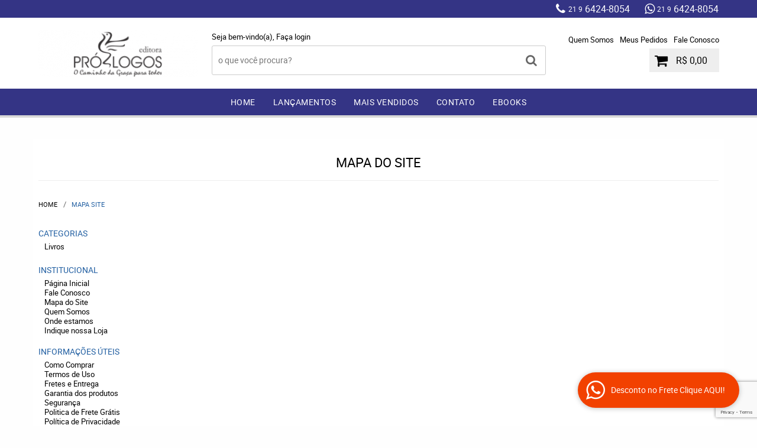

--- FILE ---
content_type: text/html; charset=utf-8
request_url: https://www.google.com/recaptcha/enterprise/anchor?ar=1&k=6LdRvoonAAAAAH2FMvhIgp7DX74qg1lZsQy4HbS1&co=aHR0cHM6Ly93d3cuZWRpdG9yYXByb2xvZ29zLmNvbS5icjo0NDM.&hl=en&v=PoyoqOPhxBO7pBk68S4YbpHZ&size=invisible&anchor-ms=20000&execute-ms=30000&cb=qg0auuejv2sk
body_size: 48573
content:
<!DOCTYPE HTML><html dir="ltr" lang="en"><head><meta http-equiv="Content-Type" content="text/html; charset=UTF-8">
<meta http-equiv="X-UA-Compatible" content="IE=edge">
<title>reCAPTCHA</title>
<style type="text/css">
/* cyrillic-ext */
@font-face {
  font-family: 'Roboto';
  font-style: normal;
  font-weight: 400;
  font-stretch: 100%;
  src: url(//fonts.gstatic.com/s/roboto/v48/KFO7CnqEu92Fr1ME7kSn66aGLdTylUAMa3GUBHMdazTgWw.woff2) format('woff2');
  unicode-range: U+0460-052F, U+1C80-1C8A, U+20B4, U+2DE0-2DFF, U+A640-A69F, U+FE2E-FE2F;
}
/* cyrillic */
@font-face {
  font-family: 'Roboto';
  font-style: normal;
  font-weight: 400;
  font-stretch: 100%;
  src: url(//fonts.gstatic.com/s/roboto/v48/KFO7CnqEu92Fr1ME7kSn66aGLdTylUAMa3iUBHMdazTgWw.woff2) format('woff2');
  unicode-range: U+0301, U+0400-045F, U+0490-0491, U+04B0-04B1, U+2116;
}
/* greek-ext */
@font-face {
  font-family: 'Roboto';
  font-style: normal;
  font-weight: 400;
  font-stretch: 100%;
  src: url(//fonts.gstatic.com/s/roboto/v48/KFO7CnqEu92Fr1ME7kSn66aGLdTylUAMa3CUBHMdazTgWw.woff2) format('woff2');
  unicode-range: U+1F00-1FFF;
}
/* greek */
@font-face {
  font-family: 'Roboto';
  font-style: normal;
  font-weight: 400;
  font-stretch: 100%;
  src: url(//fonts.gstatic.com/s/roboto/v48/KFO7CnqEu92Fr1ME7kSn66aGLdTylUAMa3-UBHMdazTgWw.woff2) format('woff2');
  unicode-range: U+0370-0377, U+037A-037F, U+0384-038A, U+038C, U+038E-03A1, U+03A3-03FF;
}
/* math */
@font-face {
  font-family: 'Roboto';
  font-style: normal;
  font-weight: 400;
  font-stretch: 100%;
  src: url(//fonts.gstatic.com/s/roboto/v48/KFO7CnqEu92Fr1ME7kSn66aGLdTylUAMawCUBHMdazTgWw.woff2) format('woff2');
  unicode-range: U+0302-0303, U+0305, U+0307-0308, U+0310, U+0312, U+0315, U+031A, U+0326-0327, U+032C, U+032F-0330, U+0332-0333, U+0338, U+033A, U+0346, U+034D, U+0391-03A1, U+03A3-03A9, U+03B1-03C9, U+03D1, U+03D5-03D6, U+03F0-03F1, U+03F4-03F5, U+2016-2017, U+2034-2038, U+203C, U+2040, U+2043, U+2047, U+2050, U+2057, U+205F, U+2070-2071, U+2074-208E, U+2090-209C, U+20D0-20DC, U+20E1, U+20E5-20EF, U+2100-2112, U+2114-2115, U+2117-2121, U+2123-214F, U+2190, U+2192, U+2194-21AE, U+21B0-21E5, U+21F1-21F2, U+21F4-2211, U+2213-2214, U+2216-22FF, U+2308-230B, U+2310, U+2319, U+231C-2321, U+2336-237A, U+237C, U+2395, U+239B-23B7, U+23D0, U+23DC-23E1, U+2474-2475, U+25AF, U+25B3, U+25B7, U+25BD, U+25C1, U+25CA, U+25CC, U+25FB, U+266D-266F, U+27C0-27FF, U+2900-2AFF, U+2B0E-2B11, U+2B30-2B4C, U+2BFE, U+3030, U+FF5B, U+FF5D, U+1D400-1D7FF, U+1EE00-1EEFF;
}
/* symbols */
@font-face {
  font-family: 'Roboto';
  font-style: normal;
  font-weight: 400;
  font-stretch: 100%;
  src: url(//fonts.gstatic.com/s/roboto/v48/KFO7CnqEu92Fr1ME7kSn66aGLdTylUAMaxKUBHMdazTgWw.woff2) format('woff2');
  unicode-range: U+0001-000C, U+000E-001F, U+007F-009F, U+20DD-20E0, U+20E2-20E4, U+2150-218F, U+2190, U+2192, U+2194-2199, U+21AF, U+21E6-21F0, U+21F3, U+2218-2219, U+2299, U+22C4-22C6, U+2300-243F, U+2440-244A, U+2460-24FF, U+25A0-27BF, U+2800-28FF, U+2921-2922, U+2981, U+29BF, U+29EB, U+2B00-2BFF, U+4DC0-4DFF, U+FFF9-FFFB, U+10140-1018E, U+10190-1019C, U+101A0, U+101D0-101FD, U+102E0-102FB, U+10E60-10E7E, U+1D2C0-1D2D3, U+1D2E0-1D37F, U+1F000-1F0FF, U+1F100-1F1AD, U+1F1E6-1F1FF, U+1F30D-1F30F, U+1F315, U+1F31C, U+1F31E, U+1F320-1F32C, U+1F336, U+1F378, U+1F37D, U+1F382, U+1F393-1F39F, U+1F3A7-1F3A8, U+1F3AC-1F3AF, U+1F3C2, U+1F3C4-1F3C6, U+1F3CA-1F3CE, U+1F3D4-1F3E0, U+1F3ED, U+1F3F1-1F3F3, U+1F3F5-1F3F7, U+1F408, U+1F415, U+1F41F, U+1F426, U+1F43F, U+1F441-1F442, U+1F444, U+1F446-1F449, U+1F44C-1F44E, U+1F453, U+1F46A, U+1F47D, U+1F4A3, U+1F4B0, U+1F4B3, U+1F4B9, U+1F4BB, U+1F4BF, U+1F4C8-1F4CB, U+1F4D6, U+1F4DA, U+1F4DF, U+1F4E3-1F4E6, U+1F4EA-1F4ED, U+1F4F7, U+1F4F9-1F4FB, U+1F4FD-1F4FE, U+1F503, U+1F507-1F50B, U+1F50D, U+1F512-1F513, U+1F53E-1F54A, U+1F54F-1F5FA, U+1F610, U+1F650-1F67F, U+1F687, U+1F68D, U+1F691, U+1F694, U+1F698, U+1F6AD, U+1F6B2, U+1F6B9-1F6BA, U+1F6BC, U+1F6C6-1F6CF, U+1F6D3-1F6D7, U+1F6E0-1F6EA, U+1F6F0-1F6F3, U+1F6F7-1F6FC, U+1F700-1F7FF, U+1F800-1F80B, U+1F810-1F847, U+1F850-1F859, U+1F860-1F887, U+1F890-1F8AD, U+1F8B0-1F8BB, U+1F8C0-1F8C1, U+1F900-1F90B, U+1F93B, U+1F946, U+1F984, U+1F996, U+1F9E9, U+1FA00-1FA6F, U+1FA70-1FA7C, U+1FA80-1FA89, U+1FA8F-1FAC6, U+1FACE-1FADC, U+1FADF-1FAE9, U+1FAF0-1FAF8, U+1FB00-1FBFF;
}
/* vietnamese */
@font-face {
  font-family: 'Roboto';
  font-style: normal;
  font-weight: 400;
  font-stretch: 100%;
  src: url(//fonts.gstatic.com/s/roboto/v48/KFO7CnqEu92Fr1ME7kSn66aGLdTylUAMa3OUBHMdazTgWw.woff2) format('woff2');
  unicode-range: U+0102-0103, U+0110-0111, U+0128-0129, U+0168-0169, U+01A0-01A1, U+01AF-01B0, U+0300-0301, U+0303-0304, U+0308-0309, U+0323, U+0329, U+1EA0-1EF9, U+20AB;
}
/* latin-ext */
@font-face {
  font-family: 'Roboto';
  font-style: normal;
  font-weight: 400;
  font-stretch: 100%;
  src: url(//fonts.gstatic.com/s/roboto/v48/KFO7CnqEu92Fr1ME7kSn66aGLdTylUAMa3KUBHMdazTgWw.woff2) format('woff2');
  unicode-range: U+0100-02BA, U+02BD-02C5, U+02C7-02CC, U+02CE-02D7, U+02DD-02FF, U+0304, U+0308, U+0329, U+1D00-1DBF, U+1E00-1E9F, U+1EF2-1EFF, U+2020, U+20A0-20AB, U+20AD-20C0, U+2113, U+2C60-2C7F, U+A720-A7FF;
}
/* latin */
@font-face {
  font-family: 'Roboto';
  font-style: normal;
  font-weight: 400;
  font-stretch: 100%;
  src: url(//fonts.gstatic.com/s/roboto/v48/KFO7CnqEu92Fr1ME7kSn66aGLdTylUAMa3yUBHMdazQ.woff2) format('woff2');
  unicode-range: U+0000-00FF, U+0131, U+0152-0153, U+02BB-02BC, U+02C6, U+02DA, U+02DC, U+0304, U+0308, U+0329, U+2000-206F, U+20AC, U+2122, U+2191, U+2193, U+2212, U+2215, U+FEFF, U+FFFD;
}
/* cyrillic-ext */
@font-face {
  font-family: 'Roboto';
  font-style: normal;
  font-weight: 500;
  font-stretch: 100%;
  src: url(//fonts.gstatic.com/s/roboto/v48/KFO7CnqEu92Fr1ME7kSn66aGLdTylUAMa3GUBHMdazTgWw.woff2) format('woff2');
  unicode-range: U+0460-052F, U+1C80-1C8A, U+20B4, U+2DE0-2DFF, U+A640-A69F, U+FE2E-FE2F;
}
/* cyrillic */
@font-face {
  font-family: 'Roboto';
  font-style: normal;
  font-weight: 500;
  font-stretch: 100%;
  src: url(//fonts.gstatic.com/s/roboto/v48/KFO7CnqEu92Fr1ME7kSn66aGLdTylUAMa3iUBHMdazTgWw.woff2) format('woff2');
  unicode-range: U+0301, U+0400-045F, U+0490-0491, U+04B0-04B1, U+2116;
}
/* greek-ext */
@font-face {
  font-family: 'Roboto';
  font-style: normal;
  font-weight: 500;
  font-stretch: 100%;
  src: url(//fonts.gstatic.com/s/roboto/v48/KFO7CnqEu92Fr1ME7kSn66aGLdTylUAMa3CUBHMdazTgWw.woff2) format('woff2');
  unicode-range: U+1F00-1FFF;
}
/* greek */
@font-face {
  font-family: 'Roboto';
  font-style: normal;
  font-weight: 500;
  font-stretch: 100%;
  src: url(//fonts.gstatic.com/s/roboto/v48/KFO7CnqEu92Fr1ME7kSn66aGLdTylUAMa3-UBHMdazTgWw.woff2) format('woff2');
  unicode-range: U+0370-0377, U+037A-037F, U+0384-038A, U+038C, U+038E-03A1, U+03A3-03FF;
}
/* math */
@font-face {
  font-family: 'Roboto';
  font-style: normal;
  font-weight: 500;
  font-stretch: 100%;
  src: url(//fonts.gstatic.com/s/roboto/v48/KFO7CnqEu92Fr1ME7kSn66aGLdTylUAMawCUBHMdazTgWw.woff2) format('woff2');
  unicode-range: U+0302-0303, U+0305, U+0307-0308, U+0310, U+0312, U+0315, U+031A, U+0326-0327, U+032C, U+032F-0330, U+0332-0333, U+0338, U+033A, U+0346, U+034D, U+0391-03A1, U+03A3-03A9, U+03B1-03C9, U+03D1, U+03D5-03D6, U+03F0-03F1, U+03F4-03F5, U+2016-2017, U+2034-2038, U+203C, U+2040, U+2043, U+2047, U+2050, U+2057, U+205F, U+2070-2071, U+2074-208E, U+2090-209C, U+20D0-20DC, U+20E1, U+20E5-20EF, U+2100-2112, U+2114-2115, U+2117-2121, U+2123-214F, U+2190, U+2192, U+2194-21AE, U+21B0-21E5, U+21F1-21F2, U+21F4-2211, U+2213-2214, U+2216-22FF, U+2308-230B, U+2310, U+2319, U+231C-2321, U+2336-237A, U+237C, U+2395, U+239B-23B7, U+23D0, U+23DC-23E1, U+2474-2475, U+25AF, U+25B3, U+25B7, U+25BD, U+25C1, U+25CA, U+25CC, U+25FB, U+266D-266F, U+27C0-27FF, U+2900-2AFF, U+2B0E-2B11, U+2B30-2B4C, U+2BFE, U+3030, U+FF5B, U+FF5D, U+1D400-1D7FF, U+1EE00-1EEFF;
}
/* symbols */
@font-face {
  font-family: 'Roboto';
  font-style: normal;
  font-weight: 500;
  font-stretch: 100%;
  src: url(//fonts.gstatic.com/s/roboto/v48/KFO7CnqEu92Fr1ME7kSn66aGLdTylUAMaxKUBHMdazTgWw.woff2) format('woff2');
  unicode-range: U+0001-000C, U+000E-001F, U+007F-009F, U+20DD-20E0, U+20E2-20E4, U+2150-218F, U+2190, U+2192, U+2194-2199, U+21AF, U+21E6-21F0, U+21F3, U+2218-2219, U+2299, U+22C4-22C6, U+2300-243F, U+2440-244A, U+2460-24FF, U+25A0-27BF, U+2800-28FF, U+2921-2922, U+2981, U+29BF, U+29EB, U+2B00-2BFF, U+4DC0-4DFF, U+FFF9-FFFB, U+10140-1018E, U+10190-1019C, U+101A0, U+101D0-101FD, U+102E0-102FB, U+10E60-10E7E, U+1D2C0-1D2D3, U+1D2E0-1D37F, U+1F000-1F0FF, U+1F100-1F1AD, U+1F1E6-1F1FF, U+1F30D-1F30F, U+1F315, U+1F31C, U+1F31E, U+1F320-1F32C, U+1F336, U+1F378, U+1F37D, U+1F382, U+1F393-1F39F, U+1F3A7-1F3A8, U+1F3AC-1F3AF, U+1F3C2, U+1F3C4-1F3C6, U+1F3CA-1F3CE, U+1F3D4-1F3E0, U+1F3ED, U+1F3F1-1F3F3, U+1F3F5-1F3F7, U+1F408, U+1F415, U+1F41F, U+1F426, U+1F43F, U+1F441-1F442, U+1F444, U+1F446-1F449, U+1F44C-1F44E, U+1F453, U+1F46A, U+1F47D, U+1F4A3, U+1F4B0, U+1F4B3, U+1F4B9, U+1F4BB, U+1F4BF, U+1F4C8-1F4CB, U+1F4D6, U+1F4DA, U+1F4DF, U+1F4E3-1F4E6, U+1F4EA-1F4ED, U+1F4F7, U+1F4F9-1F4FB, U+1F4FD-1F4FE, U+1F503, U+1F507-1F50B, U+1F50D, U+1F512-1F513, U+1F53E-1F54A, U+1F54F-1F5FA, U+1F610, U+1F650-1F67F, U+1F687, U+1F68D, U+1F691, U+1F694, U+1F698, U+1F6AD, U+1F6B2, U+1F6B9-1F6BA, U+1F6BC, U+1F6C6-1F6CF, U+1F6D3-1F6D7, U+1F6E0-1F6EA, U+1F6F0-1F6F3, U+1F6F7-1F6FC, U+1F700-1F7FF, U+1F800-1F80B, U+1F810-1F847, U+1F850-1F859, U+1F860-1F887, U+1F890-1F8AD, U+1F8B0-1F8BB, U+1F8C0-1F8C1, U+1F900-1F90B, U+1F93B, U+1F946, U+1F984, U+1F996, U+1F9E9, U+1FA00-1FA6F, U+1FA70-1FA7C, U+1FA80-1FA89, U+1FA8F-1FAC6, U+1FACE-1FADC, U+1FADF-1FAE9, U+1FAF0-1FAF8, U+1FB00-1FBFF;
}
/* vietnamese */
@font-face {
  font-family: 'Roboto';
  font-style: normal;
  font-weight: 500;
  font-stretch: 100%;
  src: url(//fonts.gstatic.com/s/roboto/v48/KFO7CnqEu92Fr1ME7kSn66aGLdTylUAMa3OUBHMdazTgWw.woff2) format('woff2');
  unicode-range: U+0102-0103, U+0110-0111, U+0128-0129, U+0168-0169, U+01A0-01A1, U+01AF-01B0, U+0300-0301, U+0303-0304, U+0308-0309, U+0323, U+0329, U+1EA0-1EF9, U+20AB;
}
/* latin-ext */
@font-face {
  font-family: 'Roboto';
  font-style: normal;
  font-weight: 500;
  font-stretch: 100%;
  src: url(//fonts.gstatic.com/s/roboto/v48/KFO7CnqEu92Fr1ME7kSn66aGLdTylUAMa3KUBHMdazTgWw.woff2) format('woff2');
  unicode-range: U+0100-02BA, U+02BD-02C5, U+02C7-02CC, U+02CE-02D7, U+02DD-02FF, U+0304, U+0308, U+0329, U+1D00-1DBF, U+1E00-1E9F, U+1EF2-1EFF, U+2020, U+20A0-20AB, U+20AD-20C0, U+2113, U+2C60-2C7F, U+A720-A7FF;
}
/* latin */
@font-face {
  font-family: 'Roboto';
  font-style: normal;
  font-weight: 500;
  font-stretch: 100%;
  src: url(//fonts.gstatic.com/s/roboto/v48/KFO7CnqEu92Fr1ME7kSn66aGLdTylUAMa3yUBHMdazQ.woff2) format('woff2');
  unicode-range: U+0000-00FF, U+0131, U+0152-0153, U+02BB-02BC, U+02C6, U+02DA, U+02DC, U+0304, U+0308, U+0329, U+2000-206F, U+20AC, U+2122, U+2191, U+2193, U+2212, U+2215, U+FEFF, U+FFFD;
}
/* cyrillic-ext */
@font-face {
  font-family: 'Roboto';
  font-style: normal;
  font-weight: 900;
  font-stretch: 100%;
  src: url(//fonts.gstatic.com/s/roboto/v48/KFO7CnqEu92Fr1ME7kSn66aGLdTylUAMa3GUBHMdazTgWw.woff2) format('woff2');
  unicode-range: U+0460-052F, U+1C80-1C8A, U+20B4, U+2DE0-2DFF, U+A640-A69F, U+FE2E-FE2F;
}
/* cyrillic */
@font-face {
  font-family: 'Roboto';
  font-style: normal;
  font-weight: 900;
  font-stretch: 100%;
  src: url(//fonts.gstatic.com/s/roboto/v48/KFO7CnqEu92Fr1ME7kSn66aGLdTylUAMa3iUBHMdazTgWw.woff2) format('woff2');
  unicode-range: U+0301, U+0400-045F, U+0490-0491, U+04B0-04B1, U+2116;
}
/* greek-ext */
@font-face {
  font-family: 'Roboto';
  font-style: normal;
  font-weight: 900;
  font-stretch: 100%;
  src: url(//fonts.gstatic.com/s/roboto/v48/KFO7CnqEu92Fr1ME7kSn66aGLdTylUAMa3CUBHMdazTgWw.woff2) format('woff2');
  unicode-range: U+1F00-1FFF;
}
/* greek */
@font-face {
  font-family: 'Roboto';
  font-style: normal;
  font-weight: 900;
  font-stretch: 100%;
  src: url(//fonts.gstatic.com/s/roboto/v48/KFO7CnqEu92Fr1ME7kSn66aGLdTylUAMa3-UBHMdazTgWw.woff2) format('woff2');
  unicode-range: U+0370-0377, U+037A-037F, U+0384-038A, U+038C, U+038E-03A1, U+03A3-03FF;
}
/* math */
@font-face {
  font-family: 'Roboto';
  font-style: normal;
  font-weight: 900;
  font-stretch: 100%;
  src: url(//fonts.gstatic.com/s/roboto/v48/KFO7CnqEu92Fr1ME7kSn66aGLdTylUAMawCUBHMdazTgWw.woff2) format('woff2');
  unicode-range: U+0302-0303, U+0305, U+0307-0308, U+0310, U+0312, U+0315, U+031A, U+0326-0327, U+032C, U+032F-0330, U+0332-0333, U+0338, U+033A, U+0346, U+034D, U+0391-03A1, U+03A3-03A9, U+03B1-03C9, U+03D1, U+03D5-03D6, U+03F0-03F1, U+03F4-03F5, U+2016-2017, U+2034-2038, U+203C, U+2040, U+2043, U+2047, U+2050, U+2057, U+205F, U+2070-2071, U+2074-208E, U+2090-209C, U+20D0-20DC, U+20E1, U+20E5-20EF, U+2100-2112, U+2114-2115, U+2117-2121, U+2123-214F, U+2190, U+2192, U+2194-21AE, U+21B0-21E5, U+21F1-21F2, U+21F4-2211, U+2213-2214, U+2216-22FF, U+2308-230B, U+2310, U+2319, U+231C-2321, U+2336-237A, U+237C, U+2395, U+239B-23B7, U+23D0, U+23DC-23E1, U+2474-2475, U+25AF, U+25B3, U+25B7, U+25BD, U+25C1, U+25CA, U+25CC, U+25FB, U+266D-266F, U+27C0-27FF, U+2900-2AFF, U+2B0E-2B11, U+2B30-2B4C, U+2BFE, U+3030, U+FF5B, U+FF5D, U+1D400-1D7FF, U+1EE00-1EEFF;
}
/* symbols */
@font-face {
  font-family: 'Roboto';
  font-style: normal;
  font-weight: 900;
  font-stretch: 100%;
  src: url(//fonts.gstatic.com/s/roboto/v48/KFO7CnqEu92Fr1ME7kSn66aGLdTylUAMaxKUBHMdazTgWw.woff2) format('woff2');
  unicode-range: U+0001-000C, U+000E-001F, U+007F-009F, U+20DD-20E0, U+20E2-20E4, U+2150-218F, U+2190, U+2192, U+2194-2199, U+21AF, U+21E6-21F0, U+21F3, U+2218-2219, U+2299, U+22C4-22C6, U+2300-243F, U+2440-244A, U+2460-24FF, U+25A0-27BF, U+2800-28FF, U+2921-2922, U+2981, U+29BF, U+29EB, U+2B00-2BFF, U+4DC0-4DFF, U+FFF9-FFFB, U+10140-1018E, U+10190-1019C, U+101A0, U+101D0-101FD, U+102E0-102FB, U+10E60-10E7E, U+1D2C0-1D2D3, U+1D2E0-1D37F, U+1F000-1F0FF, U+1F100-1F1AD, U+1F1E6-1F1FF, U+1F30D-1F30F, U+1F315, U+1F31C, U+1F31E, U+1F320-1F32C, U+1F336, U+1F378, U+1F37D, U+1F382, U+1F393-1F39F, U+1F3A7-1F3A8, U+1F3AC-1F3AF, U+1F3C2, U+1F3C4-1F3C6, U+1F3CA-1F3CE, U+1F3D4-1F3E0, U+1F3ED, U+1F3F1-1F3F3, U+1F3F5-1F3F7, U+1F408, U+1F415, U+1F41F, U+1F426, U+1F43F, U+1F441-1F442, U+1F444, U+1F446-1F449, U+1F44C-1F44E, U+1F453, U+1F46A, U+1F47D, U+1F4A3, U+1F4B0, U+1F4B3, U+1F4B9, U+1F4BB, U+1F4BF, U+1F4C8-1F4CB, U+1F4D6, U+1F4DA, U+1F4DF, U+1F4E3-1F4E6, U+1F4EA-1F4ED, U+1F4F7, U+1F4F9-1F4FB, U+1F4FD-1F4FE, U+1F503, U+1F507-1F50B, U+1F50D, U+1F512-1F513, U+1F53E-1F54A, U+1F54F-1F5FA, U+1F610, U+1F650-1F67F, U+1F687, U+1F68D, U+1F691, U+1F694, U+1F698, U+1F6AD, U+1F6B2, U+1F6B9-1F6BA, U+1F6BC, U+1F6C6-1F6CF, U+1F6D3-1F6D7, U+1F6E0-1F6EA, U+1F6F0-1F6F3, U+1F6F7-1F6FC, U+1F700-1F7FF, U+1F800-1F80B, U+1F810-1F847, U+1F850-1F859, U+1F860-1F887, U+1F890-1F8AD, U+1F8B0-1F8BB, U+1F8C0-1F8C1, U+1F900-1F90B, U+1F93B, U+1F946, U+1F984, U+1F996, U+1F9E9, U+1FA00-1FA6F, U+1FA70-1FA7C, U+1FA80-1FA89, U+1FA8F-1FAC6, U+1FACE-1FADC, U+1FADF-1FAE9, U+1FAF0-1FAF8, U+1FB00-1FBFF;
}
/* vietnamese */
@font-face {
  font-family: 'Roboto';
  font-style: normal;
  font-weight: 900;
  font-stretch: 100%;
  src: url(//fonts.gstatic.com/s/roboto/v48/KFO7CnqEu92Fr1ME7kSn66aGLdTylUAMa3OUBHMdazTgWw.woff2) format('woff2');
  unicode-range: U+0102-0103, U+0110-0111, U+0128-0129, U+0168-0169, U+01A0-01A1, U+01AF-01B0, U+0300-0301, U+0303-0304, U+0308-0309, U+0323, U+0329, U+1EA0-1EF9, U+20AB;
}
/* latin-ext */
@font-face {
  font-family: 'Roboto';
  font-style: normal;
  font-weight: 900;
  font-stretch: 100%;
  src: url(//fonts.gstatic.com/s/roboto/v48/KFO7CnqEu92Fr1ME7kSn66aGLdTylUAMa3KUBHMdazTgWw.woff2) format('woff2');
  unicode-range: U+0100-02BA, U+02BD-02C5, U+02C7-02CC, U+02CE-02D7, U+02DD-02FF, U+0304, U+0308, U+0329, U+1D00-1DBF, U+1E00-1E9F, U+1EF2-1EFF, U+2020, U+20A0-20AB, U+20AD-20C0, U+2113, U+2C60-2C7F, U+A720-A7FF;
}
/* latin */
@font-face {
  font-family: 'Roboto';
  font-style: normal;
  font-weight: 900;
  font-stretch: 100%;
  src: url(//fonts.gstatic.com/s/roboto/v48/KFO7CnqEu92Fr1ME7kSn66aGLdTylUAMa3yUBHMdazQ.woff2) format('woff2');
  unicode-range: U+0000-00FF, U+0131, U+0152-0153, U+02BB-02BC, U+02C6, U+02DA, U+02DC, U+0304, U+0308, U+0329, U+2000-206F, U+20AC, U+2122, U+2191, U+2193, U+2212, U+2215, U+FEFF, U+FFFD;
}

</style>
<link rel="stylesheet" type="text/css" href="https://www.gstatic.com/recaptcha/releases/PoyoqOPhxBO7pBk68S4YbpHZ/styles__ltr.css">
<script nonce="jP-fuz3KQ_KugQZEgw4b3A" type="text/javascript">window['__recaptcha_api'] = 'https://www.google.com/recaptcha/enterprise/';</script>
<script type="text/javascript" src="https://www.gstatic.com/recaptcha/releases/PoyoqOPhxBO7pBk68S4YbpHZ/recaptcha__en.js" nonce="jP-fuz3KQ_KugQZEgw4b3A">
      
    </script></head>
<body><div id="rc-anchor-alert" class="rc-anchor-alert"></div>
<input type="hidden" id="recaptcha-token" value="[base64]">
<script type="text/javascript" nonce="jP-fuz3KQ_KugQZEgw4b3A">
      recaptcha.anchor.Main.init("[\x22ainput\x22,[\x22bgdata\x22,\x22\x22,\[base64]/[base64]/[base64]/[base64]/[base64]/UltsKytdPUU6KEU8MjA0OD9SW2wrK109RT4+NnwxOTI6KChFJjY0NTEyKT09NTUyOTYmJk0rMTxjLmxlbmd0aCYmKGMuY2hhckNvZGVBdChNKzEpJjY0NTEyKT09NTYzMjA/[base64]/[base64]/[base64]/[base64]/[base64]/[base64]/[base64]\x22,\[base64]\\u003d\x22,\x22wrzCk8KwwpjDuRtKw68Yw6fCg8K2wq4QcMO/w7zCuivCnWPDtMKsw6VhTMKXwqgGw5zDksKUwp7CnhTCsgUHNcOQwr5RSMKIKcKFVjtmbGxzw4LDq8K0QW8mS8OvwoYfw4oww7IWJj5Abi0AK8KOdMOHwovDqMKdwp/CumXDpcOXO8K3H8KxO8Ktw5LDicKrw5bCoT7CqAo7NWhESl/DpsOXX8OzC8K3OsKwwoYsPmxRfnfCiwvCu0pcwrLDmGBudsKfwqHDh8KIwoxxw5Vhwr7DscKbwoDCscOTP8Kgw4HDjsOawr0/djjCs8Kow63Cr8OkKnjDucOhwovDgMKAACTDvRIBwpNPMsKowrnDgSx2w7U9VsOSYWQqTk14woTDoHgzA8O0eMKDKF4+TWpHDsOYw6DCpsK/b8KGHjx1D07CojwYSwnCs8KTwoLCp1jDuEPDnsOKwrTCkzbDmxLCn8OnC8K6GcK6wpjCp8OsL8KOasOWw6HCgyPCvH3CgVc5w7DCjcOgFzBFwqLDqw5tw68cw4Fywql5D28/wqIKw51ncQ5WeUHDqHTDi8OqZidlwqkVXAfCm3AmVMKuI8O2w7rCgQbCoMK8wo/Cu8OjcsOdVCXCkhRxw63DjHPDucOEw48qwqHDpcKzAz7Drxo5wozDsS5dRA3DosOHwpccw43DuApeLMKmw552wrvDqMKIw7vDu1gYw5fCo8KFwohrwrRROMO6w7/CkMKkIsOdM8Kiwr7CrcKdw7NHw5TCn8KHw498XsK2ecOxGsOXw6rCj3PCj8OPJADDqE/CulgBwpzCnMKbN8OnwoUOwrwqMmM4wo4VN8Kcw5AdHlM3wpETwoPDk0jCosK7Cmwhw5nCtzpiJ8Owwq/DhMOKwqTCtE7DvsKBTAVFwqnDnVZXIsO6wr5QwpXCs8OQw7N8w4dKwo3CsUR+RivCmcOKABZEw5/CpMKuLyRuwq7CvE7CtB4OPwDCr3wfKQrCrU7ChideIlfCjsOsw5fCjwrCqEwkG8O2w7o6FcOUwrEsw4PCkMOVJhFTwp7Cl1/[base64]/w6A5ZmzCtMK/aUIsw4TDiUZfSMO/VVHDhi/DkHcjAsOHISLDuMOYwobCklcBwpPDjwFiI8OBDHc9UGHCsMKywrZpfSzDnMOSwpjChcKrw5shwpXDq8Ohw6DDjXPDisKhw67DiQ/CgMKrw6HDtsO0AknDpMKYCcOKwrMyWMK+JcOvDMKABVYVwr0EVcOvHmXDgXbDj0TCscO2ajDCuEDCpcO/wrfDmUvCocOrwqkeFXA5wqZNw4UGwoDCosKlSsK3F8KaeDjCn8KXYcOnZRJKwqHDkMKcwonDi8Kxw67Dr8Oww697wofChsOld8OAGMOYw6xCwpUnwoAeBkDDg8OJWsOuw609w65EwqcREzBMw4pMw4ZBCsKXF0NowqvDncOJw57Dh8KmY1/DqADDkSHDoEPCpsKRFsO2CyPDrcObPcKDw7hUAyPDnm/DnjXCgCA+wpbClRkRwq/CmcKBwo8ew75jIUbDmMKiwq0UKlo6XcKNwpnDt8KoB8OlEsKpwq5nEsOCw6XDt8KnOixBw77CmBVlSz9Vw4nCucOvNsODeSfCulRQwrhPPVPCicOXw7lyVi1oG8Ouwro9X8KMJsOewpJYw7ZzXRXCuEhWw5/Co8KdIGANw6YJwrd0DsKJw4vCokHDv8KRUsOMwrzChCF/FR/DqMOGwpTCmlDDijkFwpN9DVnCtsO3wo4QasOYF8KULXN2w4vDtnQ0w6FjJkTDlcOuKFBmwo1Pw4jClcORw6MSwrPCvMKYQ8Kbw6cgVypZOxxWTsOzM8OVwrQZw4Vbw5hjXsOdSQRVIhU2w4DDth3DksO7OCRbZ2tMwoDCuRh9OkZxcj/[base64]/Ch8KJwqXClmA7AsOEwqHCr3UvJivDqXsXwrM6LMK1wrpEWFHCnsKFcBppw7AhX8KOw5DDrcKwEsKAVcKvw6XDpsKRSwlDwrkdY8OPZcOSwq/DmVDCj8Onw7zDqQ5KLMKcJR7Dvwsaw6RJaHBIw6vCk29fw5fCncOhw4ghWcK/wqHDisKOFsOXw4fCicOZwrbCmwLCt35pSUvDrsO6CEZxw6PDpMKZwq1Bw4LDv8OmwpHCpEZmU2M9woU0wrTCkjUew6QGw48ww5LDh8OcTMKmWcODwqrCmMKzwqzCgVBOw5jCgMO3WSo/G8KuDgHDkTbCoSfCgMKhcMK/w7XDksOUa3nCnMK2w58tKcK9w53DsnHCkMKSGV3DuUvCri3DmmHDtcOAw55tw4TCiRzConQfwp8qw557C8KJVMORw5hKwopIwpPCqlXDnk8bw4nDqA/CrH7DqiUMw4/DucKQw6x5fifDhzzCicOsw74nw7vDkcKdwqrCmW7CnMOmwpPDhMOUw5oNJhDCj3HDjj0qO2rDmW81w74tw43CqVzCmWjCosKYwrbCjRooworCg8K4wr0vZMOYwpd2HWXDsmYqbsK9w74vw7/[base64]/CrcOgT8ODUGbDv2ZxJMOqwoYlw7jDhcOmCFpPM2UYwqIjwqRxCMKjw5g1wrPDpnl1wpbCll1Ewo7CkylDDcOBw6LDksKxw4/DuTlPKxLCg8OgfhRLWsKXOSHCmFvDusK/UUDCoXMsGQTCpDLChMOwwpbDpcOvFm3CuCgfwqPDqwU/w7TCnMKEwq1jw77DpSFLeS3DisOhw49bCMObwrLDrH3Di8O/ZDLCgUhhwqPCi8KnwosAwoAGE8KSFEdzTsKQw6EpSMODbMOTwq7CvcKtw5PDmRVUFsKMacKYcDzCpmplwpgQwq8dXcKswrTDmVrChW5aUMKjR8KBwrsNMUYyBCsIS8KHwp3CpD/DjMKywrHDkzMJBXMsfzpWw5cmw7LDi1ddwqrDq0vCrg/CusKaHMOiT8ORw71bSX/[base64]/[base64]/I1kQw6NfPUBOw5gYwr/DhsO9wrcBUsKDwogeC1JXIU/DvcKCN8KQScOiQXhIwq9CMcKUQHwewrkXw44/wrDDoMOHwpU/bwbDosK3w4vDijBdEUxvbMKLMnzDhsOSw5xVJ8KHJhwtD8KmS8OAwqdiX34dfsOubErDtArCvsKMw63CrcOZS8K+wpAew7LCp8KMBjDDrMKucMO+eB5wXcOjLknClR8DwrPDjXPDnF7CsHvChxjDm2ArwonDoD/Dv8O/OB0RCcKUwoIaw7cjw4TDhiQ1w60+CsKgWQbCisKeLMOqQWLCthHDmAgGERYDHcOiasOEw5Q9w61dH8K6wpfDi28kNn3DlcKBwqdeDMOPOX7DkMOxwrrChMKNwpdpw5d/[base64]/Dg2l+GcOZw5vDlRkzwokJw4puS8OVwr3DnWUXa31AKsKfPMOlwqojJcO6XH3DtcKBI8O3N8O1wqoAYsO/[base64]/[base64]/Ch8Kiw6cSQcKawonCu8K2bMOffcO/[base64]/w6HDr8OJwoQ3GVHDhiXDm8OhRFLDnxItW8KXCGTDnMOGd8OjB8KxwoZMPsOVw7HCvsOUwrnDhi9GIi/DkAUNw6BrwocMG8Kjw6DDtMKWw65lw5LCmikaw4/CrsKkwqvDhEsLwpdUwoZQGsKjw7jCvibDl1rCi8ObAMKfw4PDrcKCG8OxwqvDnMOfwpEhw6RAVE/[base64]/ChEPCvcOzw7vDvMO+EsKPKQlvP8OSRy8ow5Rhw6PDlUtbwqRRwrAETAvCrsK2w65NTMKHwqjCpXlaasO3w7fDiFnCoAUUw7g9wrg7CsKsc2w0woLDqsOBEHxVw7IPw7/DqC1Mw4bCljM1QSXCnjYvRsK2w6vDmlw5B8OWaGsFFcO8bjgPw5zDkMKeDz/CmcO5wo/DnSsHwo/DpcOPw4w+w5rDgsO2M8O/[base64]/wq1vwopQwprDgljDvVbCoW5dw4zCgsONw4PDvQ7CrsK/w53DhVbCiRTCvjfCksKfXVfDiC3DpMOxwqLCmMK6L8O1RsKgCMKBOsOyw5PDm8OFwoXCkkgoJj8lal5TeMKrFcO/wrDDj8OPwp9bwo/DrTESf8KqFid3FcKYclhWwqVuwrcMb8OPdsOQV8KRaMOaRMKmwooSJXnDv8OywqwpS8Khw5Byw4vCvyLCicO7wpXDjsKJw6rDlcKyw4hNw4QLXsOKwroQVAvDgcKce8OXwqtVwqHCogbDk8O2w7LDjn/Cp8KUUEo3w4vDukw+cWYOVUoaLQFaw7/CnF1XN8K+HcK3FmMpS8KKwqHDomMQZTHCsAZAY0IuCGbDh3bDji3CjwXCv8KbPMOJT8OoHMKoPsO+YnkcPz1KY8K0NlMSw57CvcOATsKiwqNUw5s4w7vDhsOHwo4QwrDDpEDCssOBKcKlwrYmJwEbY2bDpDQhXiPDgh/Ck18uwr0iw7rCqQswTcK5EcO1fMKnw4vDlHdDFF/[base64]/Cg8KtH8KAw4nDtklDwrrCnMKswpFPVjrCicOIVcKQwoXCu1HCnyMkwr0KwoIEw51LOADCrFkHwpzCs8KhSsKFJTfCtsKGwp4aw7DDjAFDwrxYPRfCuXLDgQlhwoQHwp9/w5xfS3zCjMOgw74/[base64]/FFnCn8OmwpnDqMOkw6PCsMKvw4wTw4HCu8KDacO2RMODGQ3DskDCiMKlSw/CuMOgwrXDgcORSlMTPVcAw5Vvw6dpwpdTw41OKG7Dl0vDtibDg2sxTMO9KgoFwoUAwpvDnhLCqMOpwq9iacKETyPCggrCmMKZCkHCgGTDqEEyWsOZS3E/TX/DmMOBw4kXwqw0d8Kuw5zChGHDnsOxw64UwozDqVbDuxk9SwjClE4FDcO5NMKhFcKWcsOqMMO4SmLCp8KLP8O3woPDncKyO8Oyw5xWBFXCk3rDiyrCuMOyw7dLAkTCkhDDhnYtwqJxw5sAw69PZnpIwo48L8Ozw7lWwrd+PVzCiMKGw5/DrsOkwoQ2PAzDhj4dN8OPRsO/[base64]/Dm0HDpMKfQsKhacKUw5t/[base64]/Du1LDr3XDnFnCmMOdwqPDgSDDlsKkXsOWAg/[base64]/DiiXDlFtnOcKMdGrCncKrZBEvZsOTw4LCpcKAb0BkwofDqwbDnsKGw4fCosO7w5Zjwq/CuQI/w7p4wq5Vw6kBXxPCqcKmwocxwp5ZAAUmwqgUK8Orw5vDimV2acOXW8K/O8KnwqXDtcOpG8KiAMKGw6TChh/DmXHCvRfCmcKawqTDt8K1J37DnVxlQ8OqwqjCgDZ+cB8lQGlQZ8OpwotJcBUEBkVfw54xw6ECwrZ1NMKVw60tCMKWwowhwpXCmsO7B3wuPRLChAJGw7vCqsKbAnlIwopcNsOew6DDp0DDrx0Cw4MDMMOkHcKUCjbDoAPDusOWwpLDrcK5ehtkeHRdwog0w5I/[base64]/DgBfDmlI0w4nDsHsvw6BmwoDDl33DvjYgA2LDmcKtdWDCkioLw6nDpWHCnsOVAMOgKltlwq3DlGbCghJFwrXCm8KICsOzC8KQwrjDvcO+UHdvDkbCp8OFERjDtcK/M8OZTsOQT37CvxpZw5HDuy3CgwfDnhwXwo/DtcK2wqjDgl56SMOyw5gBE19dwolwwr8xAcOtwqAywqMzc3dBwrUcV8KZw6vDm8KZw4YiLcOIw5fDr8OEwroPOhfCjsO8YMK1Yj/DgQoawoPDrjzCmyIDwpHClcK0I8KjJg/CrMKDwooWLMOkw6PDpSM/wo80ecOPCMOBw7zDgMKcHMKBwotQUMOhI8OhPW9pwq7DiVbDrTTDnB7CqV/CigdNf1oAc2ptwpnCv8Obw6x3CcK1O8K0wqXCgkjCpMOUwqU7NMOiTn9/wpolwp03HcOKCBUmw4V1HMKgV8OZUhTCqkFxSsOzD0LDrTtqY8OwLsOFwrRQCMOcVsO7csOlwpg2FiQKdyfChGzCk3HCn3NuEXfDosKqwrvDl8OZIgnCnAbCkMKaw5jDrzHDsMKLw5BgJizCmVdiF1LCsMOVf2Vww5/Cl8KgVxF9RMKwUk3DlMKSTkfCq8K4w75VKWRFOsOOJ8KfPE9sIWHDn3/CuQkrw5rDgsKlwrFacyLDlVJ6NsKZw5nClxDChH/DgMKlTsKrwpIxMsKyNVR+w7lHJsOgMxFOwqPDomYeT3pFw5fDiBYmwqc1w7kGJFITS8Kyw7hiw6BvUsKuw7oYN8KVIcKiNxvDtsOlZANHw7TCgsOkdTclNBTDlcOpw7N4D2Nmw4wYwqXCncKnecOFw7YXw7bDh0XDkcKQwp/DpsOda8OHXMONw7PDhMK6U8KgZMKxwrPDhT7DojnCjE1UCxjDp8OHwq/DsTXCs8Oywrpdw63CtxIBw5nDoyQ8fMKiTHTDsADDuyPDjx7Cv8K5w6wHB8KFOsOVOcKdYMOcwoXCqcOIw5Ruw7Mmw5lMQD7Cm3TDi8OSe8KGw4cEw5rDnlDDl8O1I283McOvNMKrPVrCrcODLAsBLcOLwqhRElDDr1lVwqIFdsK0GUUNw4/Dt3/DtMOgw5lCDsOVwo/ClitRwp4WD8KiQUfCpwbDqVsqNh3Dr8OuwqDDiwAAdWoTAMKLwqYFwp1awrnDilEsYy/CvxzDusKydSnDjMOPw6A1w7AhwrYywotgXsKBdk4HcMOuwojCt20Aw4/DlMOzwplAbMKQAMOrw6cXwq/CrAjChsOow7/CjMOYwotrw53DucKffBlPwozCnsKcw5Q0aMOcUXg8w4Q9M1PDjsONw6t8eMO9XAt6w5XCgS5NUG1aBsOzwpzDgX5Cw68NbcKzLMORwpbDhU/CrhfCncOGUMODEzzCtcKVwqDColoCwpFVw6gRNMKNwoFuCSTCm1J/TT1pZsK9wpfCkz1SflI+wpDCi8KzDsOnwq7CvyLDnBnCocOhw4giAzJFw485EMKsH8Oaw5HDpHoTesKswrFiQ8ODwoPDjz/Dq1/[base64]/CS/DrSh7w4lHSmHCmw7Dm8OweXRSVcOUP8KiwpXCuWJnwqLDgWvDhhnCm8O/wqF0LHzCtcKofAhCwqs9w70/w7LCmcObDitlwrTCjsK8w7UQYV3DhcORw77DhEZzw6fDpMKcHhhAVcOkLsOvw6vDjBHDssOJwoPCh8OkB8OUZ8K/CcOWw6XCrlHDuE5hwpTCoGZmJy1cwpUKTDQAwoTCjRnDt8KDAcOzU8ONN8Ovw7HCkcK8SsKowqLCqMO0QcOpw6zDvMOYJmrDiyTCvn/DmQklU083w5XDqz3CvMKUw5DCscKxwoZZGMK1wqp4PT5ywp1Xw7gNwpjDkXVLwrjCuB8UA8OXw4HCrcKxQ3nCpsOYBsOnLMKiNBcJKE/Co8KqS8Kow4BCw4PCuiYJwqgdw5bCncK5bUsVcx8Ew6DCrzvCjz7ClVXCnMOyJcKXw5TDsDLDvMKWagLDtyEtw5E5W8O/w6/Dm8OoUMO9wpvCkMKpGWjCgHjCtSLCum/DqAUFw7Y5asOdbsKfw4wGX8K5wqDCpMKgwqswAUrDmsOSGFZBLsOXfMK9WA7Cr1LCpcOyw5g8LmHCvglRwoYDHsOmd0V8wp7CoMOMNcKPwoPCixlzTcKuQFVCcMKtfjHDgcK/[base64]/[base64]/bsKpKiIPTcKLwp4HAMKYZgDCk0Mbw797wozDk8Olw6XCoHTCsMK3NcK3wqbCicKRQTfDvMKSwq3CuzzDoVAzw5HDpAEswp1iPyzDicK3w5/DhA3CoTvChsKcwq0Rw6QIw44xwrgowrHDsh4SLsOkQsOuw6jCvAp9w4ZZwo4DAMK9wrXDlBDCgMKFPMOfecKLwpfDsG/DoARswprCnMKUw7sGwqRUw5vCh8O/SDjDqWVQI0rCkHHCri/CshVmZBrDssKwGRM8wqjCpEDDvsKVNcOsCUMrIMOZa8KMwo/CtkzCisKaSsO2w73CvMKqw5RFIAbCl8Kow6IMw4jDqcOEVcKnKcKWwo/Du8O8wpYqSsOAY8KHecOKwqE6w7FhW25XcDvCr8OyIm/DocOew5JOwqvDqsOOSn7DiHh2w73ChjshFGQQLcKpXMK8RHNuw4jDhENlw5/Cri9eJsK9SyHClcOkwq4Mw5hbw5MBw5vCmsKbwo3DqEvDmmxlw7UyYsKUT3bDk8O9KMOgLy/Dgj8ww5jCvVvCt8OWw4rCoFdBOwTCkcKRw5xhVMKwwpVbwoPCq2HDlxg1w5c4w6giwq3DgHJyw7EXMsKNfl5bWj7DusOuahjDucOwwr9ww5ZSw7PCr8Odw4U2ccOdw6MpUQzDssOow4AIwoUdUcOPwqxRNsK6wpjCg2HDlH/CqMODwpRveWgyw4t2Q8KZX1AGwpM2PcKswqDCjklJCsKaYsKaecKJFMOZdATDjUXCj8KLWcK+Km9Aw5lhAjvDvsK2wpIdVsKGHsKKw77Dhx3Cgj/[base64]/DpAQ+wr8cVz4QUE3ChW1jwrjDi8KhRMKADsOKeSjCncOmw47DgMKlw4xCwqpZHSnCoCbDryJkwofDtzkhD0jDnFl/exk0w4TDtcKTw7Rfw7zCoMOAM8KPM8KQIMKoO25wwq7DjyHCvDPCph/DqmrCp8KmBsOqZW0hLVJQcsO4w65HwohCesK6wrHDlG0jIx0FwqDCtzsWJxTCvQATwpHCryEyE8KEYcKLwrXDpAgWwp4cw6PDgcKawqjCgWIPw59Uw6k/wp/DuQBEw58bGyggwrczTsOkw6jDsUVNw6Qhe8OSwo7ChMOmwrDCtGdgZCURMlzCncOgZQPCpUJ/[base64]/ClcK/[base64]/wqthGmE2f03CqsOWw6fDgUbDjzzDgDbCj0A4FCFcdcORw4TDiz9ER8OZw71CwoLCvsOTw6tYwqVCAcO3WMK6OQvDscKYw559OsKEw4dBwrzCqwDDlcOeGD7CtlIZQwvCkcOnZ8Kuw74Rw57CkMOSw4/Cm8O3IMOHwptew43CtC3Co8OJwoPDjcK6woFjwr99Q1hnwowBGcOFF8Onwqkbw4DCncOfw4p/[base64]/Dqm7DncOuw6h2w5FZIRkDw4PCj3czV8OJw6kbwpPCgcKACVgxw4bCrgRgwr/DvSl1OlPClnLDvsOdeUVVw6HDr8Oxw74uwp7CpT3CpHbCribCok0oPCrClsKqw61mOsK+CkB4w4kPw5caw7vDrCkkJcOBwo/DqMKswqXCosKVI8KqOcOtEMO9K8KCKMKaw5/CocO+fMK+S3NzwpnCisOmHMOpZcOISCPDgE3Cu8OAwrbDnMO0HgJRw6nDlsO9woN4w5nCpcK9wozDr8K/A1LDgxTDsDDDoAfCrMOxbkjDgSgOXsKKwpkyFcO8GcKgwpE/[base64]/DvsKLOSBBw487HsKsK8KsfnZNM8Kjw63DrURtwpsUwqrCkF/CgRXChxwJa0jCicOnwpPCisKLSmvCkMKqTyERP2Y5w5nCqcKYZcOrGwnCqsKuOS9FVAgsw4s0b8KkwrDCnsOXwoVIU8OcGG4KwrnCsTh/WsKbwrXCnH08STxAw5nDg8OCCsO0w7DCtSh4AsKGaHnDgXXDo2oqw6soEcONGMOUw73CuB/Drk4ZDsOZwqlhY8OBw5/Cp8OOwqRadlNWwqjDs8KVbFUrFXvDkEkHV8O4LMKEL2AOw6/[base64]/DvcOEw4U9P3hsw4/CucKWwoEDfMOJwr/CtMKpbcKOwq/[base64]/DtcKIw6oFw7vCnsKGWMO8UsOgAMOxFA4kwqlHw7xIIMKbwq8/WEHDrMOlI8K2TVjCgsO8wr7DowzCkcKww5I9wpUewpwEw5TCnwcjPMKBSUFbKsOiwqF/QBJYwoTCpwzDlGZTw5bDsnHDn2rCo2Vdw7QYwojDnWcIIzvDrjDCh8Kvwqo8w6ZrE8Opw5PDkVzCosOjwolcwo7CkcOTw6/ChX7DjcKrw7pFEcOqazbCnMOJw4BhY21qw44kYsO0wrjCilfDh8O3w7XCsjjCu8OWcX/Cq0jClzHDsTZjJsOTScOpZMKseMKIw5lmbsKwUHdMwq9+GMKgw7DDpBlfH0xZWXg+w6zDnMKjw6UsVMOkOA0yVBtgUMKYD3B4AhFCAQp+woYeaMOzwq0AwoPCrMOPwoRRf2RtBsKXw4pRw7/DssOOacO4R8O3w7/Cr8KYP3opwrXCnMK0B8K0asO5wrPCocOiw6YxR1MQbcOuHz9xOEYHw7/[base64]/CogXDt1vCp0XDsVHCsTlrw6DDr8O5ccKiw6odwpliwp/[base64]/CgsKTSsKqw5A4QMKMXX/Dr07CoMK7woHChsKDwp1sBMKKb8KhwqjDmsK/w7Jsw7/DvBjDr8KIwrEqUAN0IAwnwofCrsKbQcOOWMOrHR7ChwTChsKsw78HwrcCCMOue0h9w4/CpsKAblJ8WQ3CisKPFlfDlWQWbcKvAMOTIiAFwqbCksKdwrvDgyddbMO/[base64]/wpkFd8KKwpTClDbCvcOkTBbDu0sxejVgZsKJa8K6WxrDpB9Yw6kKPSLDvsK9w73Dl8O4ByMiw4bCtW9DTm3ChMK5wqnDrcOqwpDDg8KHw53CgMOjwpd6dmjDs8K1LHgFT8OMw6Y4w4/DocOGw6LDo0DDoMKywpLCnsOcwqAqWcOeIU/[base64]/CsMOddybDlcKGHX/DtjJzwoLCuHI+w6jCrzVaLw3DrsOSUVkjQS5nwpDDgnprBgQxwpdjbcOFw7UFSMKNwrwdw5kFY8OEwpDDvWsawp3DinPChMOgeV7Do8K6YcOTT8KFwrbDuMKEMkYJw53DhzpyG8KHwrs/aTrCkh8Gw4RJOmxUw5/ChGVGw7fCm8OBU8KPwrPCgyrDqFUiw5jDrRNza2dgEUDDkh19EMOyYSrDk8OywqNQfiVWwoJawqgyDAjDtsKjUyZ6B1lCwqnCr8OUTRnCrELCp0cSecKVZsK3w4FtwqvCtMOFwoTCn8OxwptrGcKKwr8QP8Ocw6TDtB/DkcOfw6DCvlRQwrDChU7CjXfCmMOwTnrDnEZZwrLCjVQ/wpzDpsKnw5TChS/[base64]/DplAyw5vDrsKSw7QrBy/CmSl3w5HChV8/f17Dvm9JZ8OMwqs4FMOccndAw5nCjsO1w7bDocO/wqTDqGLDmsO2wrrCvAjDl8Kvw4/CmcOmw6lUBWTCm8KWw5LClsOcGDpnD1DDt8Orw6w2ScKyV8Kjw75macKDw7o/w4XCrcO6wozCncKcwqjDnljCkiLCunzDv8OGSMK/QsOHWMOUwqfDt8OnLkfCqGM4w7k3w48Tw4rCu8OEwq9RwpLDsihucCc+wpdhwpHDqSfCmxxmwqPCp1h6N17CjW5YwqTDqivDh8ODHERAAcKmwrLCjcKSw5Q9HMK8wrDCiwXCtwTDnn4ywqVeV1p5w7MwwphYw5wXKsOtWB3DgMKCaQ/[base64]/DgcOKQ13CmWg4w7kkw6HDn8ODFXPDl8K/[base64]/DBsKwp/CrMKmCgzCosKADMKeVMKxKyjDpMOcwrbDlTMCfS3Ck8KNYcOsw5A+ZDHDg3xNwqfCoyjCnHfDtsOub8O/EVfDoTzDpDbDk8Osw5vCqcO4wo7Ds3s0wqjDt8K9DsKcw4xGcMK7dcOow5UfH8OMwqVPUcK5w57CnB8LIh3Cj8OoVz5Vw7F1w6XCgsKzH8KNwrYdw4LCnsOHL1cPCcK/[base64]/CshzDvivCvFrCiTbDqMKhw5vDt8O9w5ktwoLClHzDicOhfQZhw6Bdw5LDpMOHw77DmsO2wqE7woHCq8K5dFTCk3nDiEhaMsKubMO0GT9zDRPCiH0pw7Fuwo7Dq0ccwpQqw7d/IjHDqMKuwonDs8OfVcOEO8KQb3fDgnvCtG/CpsKlBHvCscKYPHUpw4PCpHbCt8KDwp7DpBzDkztnwo56S8OITEc/[base64]/CiVpKVhjDvXTDnMKQDsKkOSNDMRA0LMOvwoJ7wprDulohw4kIw4drIRcmw749QlvCg2PDnS1ewrZMwqPCrcKmf8K1LAoGwp3CgsOKGl9MwqcMw61/eT3DgsOAw5oJWsOPwonDkh9BPMOewpTDnXBJwr5OKcOdeF/Dk3LCkcOiw6tcwrXCgsKpwrzCo8KSf3XCisK6wq0QcsOtw5PDhDgHw5kQcTAxwo9aw7TDgsOuYjQ4w5FLw4fDg8KZOcOaw5Nmw4YHAsKKwr0/wprDiUN5JhpOwrg5w4HDo8KywqbCqEtQwotwwpXDgEbCvcKbwpgxZMO3PwDDmEc5el/DmsO2EcOyw61fXTXCqRwbC8KYw5rCgsOYw73CgMKnw77CncOdJE/Ct8OWLsOkwpvCqBZbBMOAw6/CtcKewojDp2/CiMOtFghQW8OHG8O4SyF1ZcODJQDClcKIAhY+w5wCfGtJwo/CncOAw6XDrMOMR2tAwr8Swps8w4PDhDAvwp8jwrLCqsOJYcK2w5LCkQTCn8KAFyYlJ8Kjw5DCgX44ZxzDmmPDkz5NwozDusK+ZQjCoCUxD8OWwpHDvFLDvcOlwpdfwoRaJl4dIkFNw7PCr8KYw69kEn/CuxTCisOtw63DszLDt8OqJTrDpMKfAMKuF8KcwqPCoQDCn8KWw5rCkRrCgcO3w73DtMO/w5Zcw7I1RsOSSCfCo8KqwoHCqUzChMOcw4PDkh0SesODw4LDjgXCh23Ck8KsIWLDiyPCisO5bnLCuFoce8KAwqnDlDkAcw/CjsK3w7oKcGEzwoDCiDTDjV53FnBAw7TCgy8WUWZ6EQTDp19cw6DCuFPCmDnDq8KcwprDnXlmw7F+YMOaw6bDhcKawrXDlH0Rw79yw4HDpMKnQndawqTCrcO8wp/[base64]/DqiQVG8K9XF3Dv8OHQwvDmi7Cm8O2w5cgw6HCksOEwqsfK8KLw6cYwqPCtU/CgMOgwqAsT8OUZQPDpsOLEAJLwqxmRnbDqMK0w7bDjsOwwoUDcsO7Jis0w68uwrVqw7rDl2IeA8Kgw7HDucKlw4TCqsKKwqjCry9PwpLCq8KBwq0kNsK1wpZfw6jDrH7CgsKdwo/Cqidvw7BawpfDoSXCnsKZwoxcUMOtwrvDu8ODdSDCiRpZwoLCu28DbsOAwo4rY0bDicKXQ2HCrcOdTcKUFcO4OcKxPVfChMOlwp3CicKFw5LCvyVQw695w4t2wp4KfMKSwpIBH03CtsO2dWXDvz0iGgM6aRHDvMKIw4/[base64]/UMKefMOXwo57TWsdIcKUwqbCmhLChCQdwoV5w4DChsK7wq15fEnCvktpw4cEwqvDmcKQbgIXwpbCl2M2LS0ow7nDucKsacO8w4jDgMOMwp3CoMK/wrgLwqNBFSNHTMOWwofDuBcVw6/DhMKSb8K/w6jDncOKwqLDgcOwwrHDi8O0wqvCkzjDqmvCqcK0wq1hPsOewpMvLFbDnQ0NFDjDlsOjdsK1ZMOHw4DDiRsAWsKvKmbDu8KZcMOYwpNIwq18wot5HsKhwqRPbMOLfh9Wwq91w4XDuxnDo380CVvDgWHDlxVzw643wo3ClmEyw5nDs8Kkwq8BUkbDhC/DncKzJWHDh8OZwpI/CcOZwpbDpDYhw4s+wrnCkMOFw7EAw5F7G1fCjhUdw4NiwpTDi8ObBDzDmGwZHVjCpMO0wrpyw7nCnh7Du8Oqw7PCh8KCJlsBwphIw788NcOlRsKsw6jCjMO4wp/CtMO0wrsjbEnDqSRSLjNmw69mNcOGw4ZVwqx/wrPDvsKzM8OABzzCuEPDh0LCpMOwZkQYw4vCqcOITF3Dkl84wpbCgMK4w5rCs3NNwr5lXTPCvMOJwrEAwrh2wqhmwrTDmAvCvcOmVnrCg3AsFC7DksOEw7bCm8KTXltnw5LDqcO8w6BFw4MdwpNfPmPCo27DiMK2w6XDjsKew4xww63ClRTDuRVnw7fDh8KTW0s/w4dFw7bDiVM6d8OFWMO0WcORRcOYwrrDsFzDosOsw7LDkV4SMsKEP8O/FV3DrQlqRsKtVcK8wpnDo34AXiDDjMKuw7bDnMKvwpxMAgXDhxDCrFwFNwxkwp9zLsOww6jDqMKiwoHCncOpw5zCmMK4P8Kcw6tONMKVDQ8WZWzCjcOpw5QbwqgGwqEvQsOywqbCjg5gwo5+Znl5wrhKwqVkAsKJYsOiwpzChcOPw5Fww4DCnMOcwoLDq8OVahLDox/DnjwlNBQjHEvCmcO7e8K5QsK/UcOkD8OnT8OKB8OLw4jDtCUnaMKPTGJfw6PCvBjCjMKrw6vCvzHCuywnw4UcwqHCuUYCwp3CtMKkwpfDlGLDnlbDqD3ChX9LwrXDgXo/JcOwXw3DucK3G8KUw6jCoww6Y8K6AFrCrUbClzE8wpJ2w4TCh3jDkBTCqAnCmFQkEcOINMKFfMOHH0bCksOHwqtOwoXDi8ONw4jDocODwpHCgcK2wq/DvsONwpsYVVEvFXjCocKWDD94wpo2w4wHwrXCpDvCvcOIM2TCtSzCh0jCnnJhVQ/[base64]/[base64]/[base64]/CnyDDpMKxUWd2UcOsw4JhwoHCsk9yWsKAwrYLNTfCjzwBFAQUYRrDocK4w4XConDDm8K5w60bwpgbw79wcMO0wrF6wp5Fw4HDrCNBesOzwrgqw5c6w6vCjnEuanPCl8KvRHAow5PCtsOOwrTClGrDs8KoNGQYA0M1wq4twpzDoyLCinJnwrlaVm3CnsK/Z8OxZMKjwr/[base64]/LMK7DMKZwp1+w7oewoJVw6N5woc9woUwNnJMFMK/wo4Qw5vCnSIwBXAAw67Cuh4ww6g6w7g9wrvCkcKVw4nCkSpuw7MfPsK1YsO2VsKkQcKjUkvCrg1fU1pvwqPDoMOHYcOBMCfDjsKrW8Oew4Btw53Cg3zCm8ODwqHCk07ChsKUwrjCjwPDrHPDkMKKw7PDgsKTJMKHFcKHw7NoO8KXwrMnw6/CtsKnDMOPwpvDr0xxwr3DnDYOw4YrwrrCiRAmwqPDrMOWw5BjC8KxIMO3SW/CiQ5sCEIVG8Kqe8KHw71YOGnDgk/CinXDicK4wrHDqQFbwrXDqF/DpynCv8KFTMOWKMKow6vDiMOPD8Odw6HCkMO7cMKQw4NXw6U5AMOEacKHZ8OLw6QSdn3CiMOPwqXDoGNGLU3CtMO4V8OGwpYlJcK6w5nDncK/wpnCtMOfwqrCtBTCvcKxRMKcAMKCX8OuwqglFMORw78lw7FMw6YeVnTDhMK3aMO2NiXCnsKkw6nCnVoTwqMmLX8nwpfDmi/CosOCw6YBw5lzDCbCusOpRsKtcTITZMKOw4rCtzzDlnDCrMOfVcKnw7lJw7TCjB4pw5FTwqLDn8O7Tzdnw4VJX8O5UsORKmlnwqjDksKqeSd2wpzCuRQgw4deMMKTwpp4wocKw6JRBMOww7pRw4wLfjZKQcOwwrc/wrXCvXQlaE3DlyFGwqnDh8OJw5grwo/Cikdod8OOW8KBSXUNwqB+w5fDssKzI8O4wrdMw7seWsOgw5ZcSEl9ZcK9csKfw5DDm8K0M8KdejzDonx6RRAMBzVuw67Cp8KjNMKOEMOcw6PDg3LCqGDCliZFwqt8w6nDuWccMQlqU8O6VERBw5XCin7CgcKGw49vwr7CqcKxw57Ci8Khw5UhwojCq0tywpnCg8K/w6bCpcO3w6nCqAEJwpgsw4XDi8OXwrTDskLCl8KDwq97Fi4zCETDgF1mUDfDvDTDmQtpdcKxw6nDklDCiHlqAMKdw4JrLcKBECbCo8KGwqlVH8OmKiLChMOXwoPDgMO/wqLCkl3ChmoUaAsvw57Dk8OaC8OVR0pcIcOGw4xjw7rCksOIwqjDpsKEwpjDicKbLGbCj1QvwopKw7zDt8KhYwbCixgRwrELw5fCjMOAw4zCiAAgwonCvAYrwoF+EEPDuMKsw7jCrMO5ACMVcGlNworCjcOoIn/DohlJwrXChG5Mwp/DtcOUTnPCqjnCh2zChgDCscKkSsKPwqAIAsKrXsKpw789bMKZwp1fN8K1w6pEYAnDsMK1f8OmwopYwppyHsK6wo3CvMOzwpHCgcK+fCpwdH5zwqwIe3zCl0REw7/Cs2AVdknCgcKFJwljEG7Dr8Oowqsbw7zDsFPDnXHDhBLCvcOBQ2QnLQsqHlw7RMKZw4BUKz8DU8OtbcOYAsO5w5YzW386VzA7wpjCg8OaS1I2QRPDjcKjw6g3w7fDvBI2w4YgcD8SfcKFwq4nGMKSHUxpwr/DkcK2w7FNwqZewpA2IcOrwoXCqsOeH8KtfDxVw77CvcKsw5vCo0HCmQTChsKiU8OZa3smw5HDmsOOwrI1SUx+wp/CvWDCrcOKSsKtwol1Ww7DujLCtiZjwpNJJDhww7x1w4/Co8KbEUjCsEPDs8O/XkTCsSXDgsK8woNTwq3CqsOyLGLDrRQOMCbDo8K9wrrDr8OnwoZSTsOoS8KpwoFqIgwyO8Orwr8sw5R3KnYmJj4UccOWw6seYSEkVGrChMK+PcOGwq3DmR7DqMK3V2fCuzrCry9RaMKzwrwUwq/DsMOFwrJ/w6UMw488Czsmdm1TEFvDqcOlY8KNe3BkMcOXw74ab8O1w5pRMsK0XH9QwpgVA8KYwqHDucO3eA5RwqxJw5XDmAvCo8Kmw61wHwHCq8KYwrLCpTQ0PsKTwqnDi17DisKDw6Q3w4BMZnPCpsKgwo/DnlHCncKVScO8OjFZwpDDsAcGagoOwq1pwo3CkcOuw5/CvsK5wq/[base64]/CrWE3w7pQdcKnAMOkQ8Kmw5M6w7LCoFwww71Ew6LClcKZw581w4NowrnDsMKSZDcBwrV0EMKHRcOuYsOiQjXDiwQCU8OnwrPCjcOiwoMhwo0Iw6FGwoV7wps3UFzDsC9yYAHCqsKNw6EtG8OtwoQuw4XCmTPDqhFkworDq8O+wpN4w5EcIcKPw4g5FBBrXcK/[base64]/wr/CmcOywqrDmFkWWMKaPcKHdGNIwonChMO0NsK2aMOseHsCwrPCrSJ4ewNqw6vDhDfCosKVwpPDkyvDpsKRFxrCuMO/GcKxwrfDrnRsQcKiccO6eMKnHMK/w7vCnQ/Co8KPelgFwrlsWMORFHctB8KyMsKnw5PDp8KgwpLCqMOjD8OCBxJdw77CrcK6w61uwrTDkm7CkMOHw4vCpxPCtTrDrQI6wqPDrFJSw7vDsiHDoXE4wrDDulTCn8Ozf07DnsOJwrVJKMKuIjkkB8K/w694w4vDpsKXw5nCgzcgccK+w7TDhsKRwq5VwrgqHsKfclLDoVHDq8KIwrfCpsKewpNHwpzDmX/[base64]/Cgl0Fw5XDuMKIwoACTwfCkQANG8KTSMOBwpbDlBrClX/DlsOlB8Kkw4/Cg8OVw6BxByPDl8KlWcOgw5NRLMOmw7g8wrPCpsKtO8KMw50ww7A1UcO9d0/DsMOuwqRlw6nCicKsw5rDiMOzKCvDjsK/MQzComnCp1XCqsKaw7UvO8O0VmNiKAh9GWMYw7XChAIdw4bDpWLDk8OcwoAxw5XCt3sTAFrDhEkfSlXCgmNow4w7KW7Ci8OpwqnCnQp6w5I7w5bDvcKIwrzCk1zCkcKVwoFewrTDuMOrZsOPdzE0w6AiA8OndcKNYwVDccKiwqfCpQ/DtHV4w4drJcK7wrDCnMO6w5MeG8O5w4bDnn7DlC9JVjEbwrxhUz7Ds8O+w7dvb2t8cAYbwolpwqs7D8KCQQF1woNlw71sWWfDqsO/wpgyw7/[base64]/DkBnDhGPCn0/DnHjChh7DuMK9wpYNWcK7WlfCqzPCo8ODTsORXl7Di0bChlXCry7CjMODBDt3wphqw7PDv8KNw7vDr2/ChcOYw7HCg8OSUgXCggzDhMODIMK0ccOvRMKGfMKUw7DDmcORw5ZJVljCsGHCg8OyU8KqwoTCrsOSF3h8RcO+w4wffUcqwq14IjLCuMOiGMK7w5tJfsO+w4R2w4zDvMKOwrzClMKMw6XCncKyZnrDtC9wwqDDoRvCl1/CnMKnDMOOw4JTL8KHw4x/aMONwpd4I3Umw65lwpXDnsK8w4/DvcO0QDITDcKzwq7CpTzCpsO5RMKjwoPDiMO4w6jCtWjDucOiwrd6IMOWHkUOPcO9EHDDvGQVCsOXJMK4wrFOBcOfwovCoRUNJUEZw7gOwpDDmcOfw4vDsMKhEAIVfMKKw5F4wprCjFM4d8K5wonDrMOmED9CScOtw4hZwp/[base64]/[base64]/Dt17DmsOFw7EhcjXCh8Ksw5vCmQ7Dp8KhEMO9wqoXJcONHm7CssOUwqPDsULCgxpqwoVpEXY4cHIpwpwDwo7CsntnOMK4w5djQMK/w63DlMKrwrvDshtNwqc3w54Nw7Bzbz3DmDAwAMKTwpDDmiPDlgJ/KELCpMOlNsKEw5zDj1DCknNRw45Jw7zDiTPDkF7Cm8OESMKjwqc/fBnCo8OsD8OaXMKAZcKBVMOsLsOgwr/ClV0rw711JhY+woZZw4E+HmY1H8KCLMOxw6LChMK8KmfCuThTZQ/DiA7CtmXCocKEesKUVljDvx9DbsKowozDosKAw7AYZ1V/wrc6ZmDCqUxwwo1zwqN5w6LClFXDiMOMwr3DrgDDqX16w5XDuMKUcMKzJUTDocOYw61kwr/[base64]/wp9LcsKxLcKBwqVbUcOTFjnDrA1QY0LDrMOkCcOvD0gOXVvDh8OSOxvCinLClyfDgEUgw7zDjcO2dMK2w7LDsMOrw7XDvHI8w7/CmRjDvwjCowdmwp4Nw63DvsOAwr/[base64]/DjyzCqcKZEFl5wooBw5wKwoIDw4VfP8K2acKARcKbwqAYw40kwrvDpTxRw5N1wqzCvTLCgiAeXxR8w7ZBEcKQwrLCkMK7wpLDvcOhw6hkwqdswpItw7w1wpXDk0PCtsOJdcKDSVA8c8Oqw5g8WMOMfFleSMOKMh7Cm0pXwroLdMO+LCDDrwHClMKWJ8Kxw5nDvHDDkS/DvhkkEcObwpLDnnRbHwDChsKJN8O4w4Mqw7oiw7fCvsKzTXE3FDp8DcKNBcOEAMK2FMOZWjA8CjNwwpdZIsKFf8KQdsO/worDu8O1w742woDCmxY+w7YKw7DCu8K/S8K/OVA6wqPCmxQFelNbewIkw55xa8Ovw6zDh20\\u003d\x22],null,[\x22conf\x22,null,\x226LdRvoonAAAAAH2FMvhIgp7DX74qg1lZsQy4HbS1\x22,0,null,null,null,1,[21,125,63,73,95,87,41,43,42,83,102,105,109,121],[1017145,942],0,null,null,null,null,0,null,0,null,700,1,null,0,\[base64]/76lBhnEnQkZnOKMAhnM8xEZ\x22,0,0,null,null,1,null,0,0,null,null,null,0],\x22https://www.editoraprologos.com.br:443\x22,null,[3,1,1],null,null,null,1,3600,[\x22https://www.google.com/intl/en/policies/privacy/\x22,\x22https://www.google.com/intl/en/policies/terms/\x22],\x22wUVBfexiUdGicGRJKZ0P0tiv2G1s58YnczghwMpUOPw\\u003d\x22,1,0,null,1,1769048853733,0,0,[70,226,96],null,[192,98,198,44,196],\x22RC-mKJl-ATle7scZA\x22,null,null,null,null,null,\x220dAFcWeA56KRBwe1h7hS8Xllti039YeFr6WmW6P5ij5nVj1p0RpphNAZXMw7Vabbh_22e_DqVgJ9y7HLDL76ii_2ttCWMZTZ9OxA\x22,1769131653554]");
    </script></body></html>

--- FILE ---
content_type: text/html; charset=utf-8
request_url: https://www.google.com/recaptcha/enterprise/anchor?ar=1&k=6LdRvoonAAAAAH2FMvhIgp7DX74qg1lZsQy4HbS1&co=aHR0cHM6Ly93d3cuZWRpdG9yYXByb2xvZ29zLmNvbS5icjo0NDM.&hl=en&v=PoyoqOPhxBO7pBk68S4YbpHZ&size=invisible&sa=submit&anchor-ms=20000&execute-ms=30000&cb=torauehs53d8
body_size: 48864
content:
<!DOCTYPE HTML><html dir="ltr" lang="en"><head><meta http-equiv="Content-Type" content="text/html; charset=UTF-8">
<meta http-equiv="X-UA-Compatible" content="IE=edge">
<title>reCAPTCHA</title>
<style type="text/css">
/* cyrillic-ext */
@font-face {
  font-family: 'Roboto';
  font-style: normal;
  font-weight: 400;
  font-stretch: 100%;
  src: url(//fonts.gstatic.com/s/roboto/v48/KFO7CnqEu92Fr1ME7kSn66aGLdTylUAMa3GUBHMdazTgWw.woff2) format('woff2');
  unicode-range: U+0460-052F, U+1C80-1C8A, U+20B4, U+2DE0-2DFF, U+A640-A69F, U+FE2E-FE2F;
}
/* cyrillic */
@font-face {
  font-family: 'Roboto';
  font-style: normal;
  font-weight: 400;
  font-stretch: 100%;
  src: url(//fonts.gstatic.com/s/roboto/v48/KFO7CnqEu92Fr1ME7kSn66aGLdTylUAMa3iUBHMdazTgWw.woff2) format('woff2');
  unicode-range: U+0301, U+0400-045F, U+0490-0491, U+04B0-04B1, U+2116;
}
/* greek-ext */
@font-face {
  font-family: 'Roboto';
  font-style: normal;
  font-weight: 400;
  font-stretch: 100%;
  src: url(//fonts.gstatic.com/s/roboto/v48/KFO7CnqEu92Fr1ME7kSn66aGLdTylUAMa3CUBHMdazTgWw.woff2) format('woff2');
  unicode-range: U+1F00-1FFF;
}
/* greek */
@font-face {
  font-family: 'Roboto';
  font-style: normal;
  font-weight: 400;
  font-stretch: 100%;
  src: url(//fonts.gstatic.com/s/roboto/v48/KFO7CnqEu92Fr1ME7kSn66aGLdTylUAMa3-UBHMdazTgWw.woff2) format('woff2');
  unicode-range: U+0370-0377, U+037A-037F, U+0384-038A, U+038C, U+038E-03A1, U+03A3-03FF;
}
/* math */
@font-face {
  font-family: 'Roboto';
  font-style: normal;
  font-weight: 400;
  font-stretch: 100%;
  src: url(//fonts.gstatic.com/s/roboto/v48/KFO7CnqEu92Fr1ME7kSn66aGLdTylUAMawCUBHMdazTgWw.woff2) format('woff2');
  unicode-range: U+0302-0303, U+0305, U+0307-0308, U+0310, U+0312, U+0315, U+031A, U+0326-0327, U+032C, U+032F-0330, U+0332-0333, U+0338, U+033A, U+0346, U+034D, U+0391-03A1, U+03A3-03A9, U+03B1-03C9, U+03D1, U+03D5-03D6, U+03F0-03F1, U+03F4-03F5, U+2016-2017, U+2034-2038, U+203C, U+2040, U+2043, U+2047, U+2050, U+2057, U+205F, U+2070-2071, U+2074-208E, U+2090-209C, U+20D0-20DC, U+20E1, U+20E5-20EF, U+2100-2112, U+2114-2115, U+2117-2121, U+2123-214F, U+2190, U+2192, U+2194-21AE, U+21B0-21E5, U+21F1-21F2, U+21F4-2211, U+2213-2214, U+2216-22FF, U+2308-230B, U+2310, U+2319, U+231C-2321, U+2336-237A, U+237C, U+2395, U+239B-23B7, U+23D0, U+23DC-23E1, U+2474-2475, U+25AF, U+25B3, U+25B7, U+25BD, U+25C1, U+25CA, U+25CC, U+25FB, U+266D-266F, U+27C0-27FF, U+2900-2AFF, U+2B0E-2B11, U+2B30-2B4C, U+2BFE, U+3030, U+FF5B, U+FF5D, U+1D400-1D7FF, U+1EE00-1EEFF;
}
/* symbols */
@font-face {
  font-family: 'Roboto';
  font-style: normal;
  font-weight: 400;
  font-stretch: 100%;
  src: url(//fonts.gstatic.com/s/roboto/v48/KFO7CnqEu92Fr1ME7kSn66aGLdTylUAMaxKUBHMdazTgWw.woff2) format('woff2');
  unicode-range: U+0001-000C, U+000E-001F, U+007F-009F, U+20DD-20E0, U+20E2-20E4, U+2150-218F, U+2190, U+2192, U+2194-2199, U+21AF, U+21E6-21F0, U+21F3, U+2218-2219, U+2299, U+22C4-22C6, U+2300-243F, U+2440-244A, U+2460-24FF, U+25A0-27BF, U+2800-28FF, U+2921-2922, U+2981, U+29BF, U+29EB, U+2B00-2BFF, U+4DC0-4DFF, U+FFF9-FFFB, U+10140-1018E, U+10190-1019C, U+101A0, U+101D0-101FD, U+102E0-102FB, U+10E60-10E7E, U+1D2C0-1D2D3, U+1D2E0-1D37F, U+1F000-1F0FF, U+1F100-1F1AD, U+1F1E6-1F1FF, U+1F30D-1F30F, U+1F315, U+1F31C, U+1F31E, U+1F320-1F32C, U+1F336, U+1F378, U+1F37D, U+1F382, U+1F393-1F39F, U+1F3A7-1F3A8, U+1F3AC-1F3AF, U+1F3C2, U+1F3C4-1F3C6, U+1F3CA-1F3CE, U+1F3D4-1F3E0, U+1F3ED, U+1F3F1-1F3F3, U+1F3F5-1F3F7, U+1F408, U+1F415, U+1F41F, U+1F426, U+1F43F, U+1F441-1F442, U+1F444, U+1F446-1F449, U+1F44C-1F44E, U+1F453, U+1F46A, U+1F47D, U+1F4A3, U+1F4B0, U+1F4B3, U+1F4B9, U+1F4BB, U+1F4BF, U+1F4C8-1F4CB, U+1F4D6, U+1F4DA, U+1F4DF, U+1F4E3-1F4E6, U+1F4EA-1F4ED, U+1F4F7, U+1F4F9-1F4FB, U+1F4FD-1F4FE, U+1F503, U+1F507-1F50B, U+1F50D, U+1F512-1F513, U+1F53E-1F54A, U+1F54F-1F5FA, U+1F610, U+1F650-1F67F, U+1F687, U+1F68D, U+1F691, U+1F694, U+1F698, U+1F6AD, U+1F6B2, U+1F6B9-1F6BA, U+1F6BC, U+1F6C6-1F6CF, U+1F6D3-1F6D7, U+1F6E0-1F6EA, U+1F6F0-1F6F3, U+1F6F7-1F6FC, U+1F700-1F7FF, U+1F800-1F80B, U+1F810-1F847, U+1F850-1F859, U+1F860-1F887, U+1F890-1F8AD, U+1F8B0-1F8BB, U+1F8C0-1F8C1, U+1F900-1F90B, U+1F93B, U+1F946, U+1F984, U+1F996, U+1F9E9, U+1FA00-1FA6F, U+1FA70-1FA7C, U+1FA80-1FA89, U+1FA8F-1FAC6, U+1FACE-1FADC, U+1FADF-1FAE9, U+1FAF0-1FAF8, U+1FB00-1FBFF;
}
/* vietnamese */
@font-face {
  font-family: 'Roboto';
  font-style: normal;
  font-weight: 400;
  font-stretch: 100%;
  src: url(//fonts.gstatic.com/s/roboto/v48/KFO7CnqEu92Fr1ME7kSn66aGLdTylUAMa3OUBHMdazTgWw.woff2) format('woff2');
  unicode-range: U+0102-0103, U+0110-0111, U+0128-0129, U+0168-0169, U+01A0-01A1, U+01AF-01B0, U+0300-0301, U+0303-0304, U+0308-0309, U+0323, U+0329, U+1EA0-1EF9, U+20AB;
}
/* latin-ext */
@font-face {
  font-family: 'Roboto';
  font-style: normal;
  font-weight: 400;
  font-stretch: 100%;
  src: url(//fonts.gstatic.com/s/roboto/v48/KFO7CnqEu92Fr1ME7kSn66aGLdTylUAMa3KUBHMdazTgWw.woff2) format('woff2');
  unicode-range: U+0100-02BA, U+02BD-02C5, U+02C7-02CC, U+02CE-02D7, U+02DD-02FF, U+0304, U+0308, U+0329, U+1D00-1DBF, U+1E00-1E9F, U+1EF2-1EFF, U+2020, U+20A0-20AB, U+20AD-20C0, U+2113, U+2C60-2C7F, U+A720-A7FF;
}
/* latin */
@font-face {
  font-family: 'Roboto';
  font-style: normal;
  font-weight: 400;
  font-stretch: 100%;
  src: url(//fonts.gstatic.com/s/roboto/v48/KFO7CnqEu92Fr1ME7kSn66aGLdTylUAMa3yUBHMdazQ.woff2) format('woff2');
  unicode-range: U+0000-00FF, U+0131, U+0152-0153, U+02BB-02BC, U+02C6, U+02DA, U+02DC, U+0304, U+0308, U+0329, U+2000-206F, U+20AC, U+2122, U+2191, U+2193, U+2212, U+2215, U+FEFF, U+FFFD;
}
/* cyrillic-ext */
@font-face {
  font-family: 'Roboto';
  font-style: normal;
  font-weight: 500;
  font-stretch: 100%;
  src: url(//fonts.gstatic.com/s/roboto/v48/KFO7CnqEu92Fr1ME7kSn66aGLdTylUAMa3GUBHMdazTgWw.woff2) format('woff2');
  unicode-range: U+0460-052F, U+1C80-1C8A, U+20B4, U+2DE0-2DFF, U+A640-A69F, U+FE2E-FE2F;
}
/* cyrillic */
@font-face {
  font-family: 'Roboto';
  font-style: normal;
  font-weight: 500;
  font-stretch: 100%;
  src: url(//fonts.gstatic.com/s/roboto/v48/KFO7CnqEu92Fr1ME7kSn66aGLdTylUAMa3iUBHMdazTgWw.woff2) format('woff2');
  unicode-range: U+0301, U+0400-045F, U+0490-0491, U+04B0-04B1, U+2116;
}
/* greek-ext */
@font-face {
  font-family: 'Roboto';
  font-style: normal;
  font-weight: 500;
  font-stretch: 100%;
  src: url(//fonts.gstatic.com/s/roboto/v48/KFO7CnqEu92Fr1ME7kSn66aGLdTylUAMa3CUBHMdazTgWw.woff2) format('woff2');
  unicode-range: U+1F00-1FFF;
}
/* greek */
@font-face {
  font-family: 'Roboto';
  font-style: normal;
  font-weight: 500;
  font-stretch: 100%;
  src: url(//fonts.gstatic.com/s/roboto/v48/KFO7CnqEu92Fr1ME7kSn66aGLdTylUAMa3-UBHMdazTgWw.woff2) format('woff2');
  unicode-range: U+0370-0377, U+037A-037F, U+0384-038A, U+038C, U+038E-03A1, U+03A3-03FF;
}
/* math */
@font-face {
  font-family: 'Roboto';
  font-style: normal;
  font-weight: 500;
  font-stretch: 100%;
  src: url(//fonts.gstatic.com/s/roboto/v48/KFO7CnqEu92Fr1ME7kSn66aGLdTylUAMawCUBHMdazTgWw.woff2) format('woff2');
  unicode-range: U+0302-0303, U+0305, U+0307-0308, U+0310, U+0312, U+0315, U+031A, U+0326-0327, U+032C, U+032F-0330, U+0332-0333, U+0338, U+033A, U+0346, U+034D, U+0391-03A1, U+03A3-03A9, U+03B1-03C9, U+03D1, U+03D5-03D6, U+03F0-03F1, U+03F4-03F5, U+2016-2017, U+2034-2038, U+203C, U+2040, U+2043, U+2047, U+2050, U+2057, U+205F, U+2070-2071, U+2074-208E, U+2090-209C, U+20D0-20DC, U+20E1, U+20E5-20EF, U+2100-2112, U+2114-2115, U+2117-2121, U+2123-214F, U+2190, U+2192, U+2194-21AE, U+21B0-21E5, U+21F1-21F2, U+21F4-2211, U+2213-2214, U+2216-22FF, U+2308-230B, U+2310, U+2319, U+231C-2321, U+2336-237A, U+237C, U+2395, U+239B-23B7, U+23D0, U+23DC-23E1, U+2474-2475, U+25AF, U+25B3, U+25B7, U+25BD, U+25C1, U+25CA, U+25CC, U+25FB, U+266D-266F, U+27C0-27FF, U+2900-2AFF, U+2B0E-2B11, U+2B30-2B4C, U+2BFE, U+3030, U+FF5B, U+FF5D, U+1D400-1D7FF, U+1EE00-1EEFF;
}
/* symbols */
@font-face {
  font-family: 'Roboto';
  font-style: normal;
  font-weight: 500;
  font-stretch: 100%;
  src: url(//fonts.gstatic.com/s/roboto/v48/KFO7CnqEu92Fr1ME7kSn66aGLdTylUAMaxKUBHMdazTgWw.woff2) format('woff2');
  unicode-range: U+0001-000C, U+000E-001F, U+007F-009F, U+20DD-20E0, U+20E2-20E4, U+2150-218F, U+2190, U+2192, U+2194-2199, U+21AF, U+21E6-21F0, U+21F3, U+2218-2219, U+2299, U+22C4-22C6, U+2300-243F, U+2440-244A, U+2460-24FF, U+25A0-27BF, U+2800-28FF, U+2921-2922, U+2981, U+29BF, U+29EB, U+2B00-2BFF, U+4DC0-4DFF, U+FFF9-FFFB, U+10140-1018E, U+10190-1019C, U+101A0, U+101D0-101FD, U+102E0-102FB, U+10E60-10E7E, U+1D2C0-1D2D3, U+1D2E0-1D37F, U+1F000-1F0FF, U+1F100-1F1AD, U+1F1E6-1F1FF, U+1F30D-1F30F, U+1F315, U+1F31C, U+1F31E, U+1F320-1F32C, U+1F336, U+1F378, U+1F37D, U+1F382, U+1F393-1F39F, U+1F3A7-1F3A8, U+1F3AC-1F3AF, U+1F3C2, U+1F3C4-1F3C6, U+1F3CA-1F3CE, U+1F3D4-1F3E0, U+1F3ED, U+1F3F1-1F3F3, U+1F3F5-1F3F7, U+1F408, U+1F415, U+1F41F, U+1F426, U+1F43F, U+1F441-1F442, U+1F444, U+1F446-1F449, U+1F44C-1F44E, U+1F453, U+1F46A, U+1F47D, U+1F4A3, U+1F4B0, U+1F4B3, U+1F4B9, U+1F4BB, U+1F4BF, U+1F4C8-1F4CB, U+1F4D6, U+1F4DA, U+1F4DF, U+1F4E3-1F4E6, U+1F4EA-1F4ED, U+1F4F7, U+1F4F9-1F4FB, U+1F4FD-1F4FE, U+1F503, U+1F507-1F50B, U+1F50D, U+1F512-1F513, U+1F53E-1F54A, U+1F54F-1F5FA, U+1F610, U+1F650-1F67F, U+1F687, U+1F68D, U+1F691, U+1F694, U+1F698, U+1F6AD, U+1F6B2, U+1F6B9-1F6BA, U+1F6BC, U+1F6C6-1F6CF, U+1F6D3-1F6D7, U+1F6E0-1F6EA, U+1F6F0-1F6F3, U+1F6F7-1F6FC, U+1F700-1F7FF, U+1F800-1F80B, U+1F810-1F847, U+1F850-1F859, U+1F860-1F887, U+1F890-1F8AD, U+1F8B0-1F8BB, U+1F8C0-1F8C1, U+1F900-1F90B, U+1F93B, U+1F946, U+1F984, U+1F996, U+1F9E9, U+1FA00-1FA6F, U+1FA70-1FA7C, U+1FA80-1FA89, U+1FA8F-1FAC6, U+1FACE-1FADC, U+1FADF-1FAE9, U+1FAF0-1FAF8, U+1FB00-1FBFF;
}
/* vietnamese */
@font-face {
  font-family: 'Roboto';
  font-style: normal;
  font-weight: 500;
  font-stretch: 100%;
  src: url(//fonts.gstatic.com/s/roboto/v48/KFO7CnqEu92Fr1ME7kSn66aGLdTylUAMa3OUBHMdazTgWw.woff2) format('woff2');
  unicode-range: U+0102-0103, U+0110-0111, U+0128-0129, U+0168-0169, U+01A0-01A1, U+01AF-01B0, U+0300-0301, U+0303-0304, U+0308-0309, U+0323, U+0329, U+1EA0-1EF9, U+20AB;
}
/* latin-ext */
@font-face {
  font-family: 'Roboto';
  font-style: normal;
  font-weight: 500;
  font-stretch: 100%;
  src: url(//fonts.gstatic.com/s/roboto/v48/KFO7CnqEu92Fr1ME7kSn66aGLdTylUAMa3KUBHMdazTgWw.woff2) format('woff2');
  unicode-range: U+0100-02BA, U+02BD-02C5, U+02C7-02CC, U+02CE-02D7, U+02DD-02FF, U+0304, U+0308, U+0329, U+1D00-1DBF, U+1E00-1E9F, U+1EF2-1EFF, U+2020, U+20A0-20AB, U+20AD-20C0, U+2113, U+2C60-2C7F, U+A720-A7FF;
}
/* latin */
@font-face {
  font-family: 'Roboto';
  font-style: normal;
  font-weight: 500;
  font-stretch: 100%;
  src: url(//fonts.gstatic.com/s/roboto/v48/KFO7CnqEu92Fr1ME7kSn66aGLdTylUAMa3yUBHMdazQ.woff2) format('woff2');
  unicode-range: U+0000-00FF, U+0131, U+0152-0153, U+02BB-02BC, U+02C6, U+02DA, U+02DC, U+0304, U+0308, U+0329, U+2000-206F, U+20AC, U+2122, U+2191, U+2193, U+2212, U+2215, U+FEFF, U+FFFD;
}
/* cyrillic-ext */
@font-face {
  font-family: 'Roboto';
  font-style: normal;
  font-weight: 900;
  font-stretch: 100%;
  src: url(//fonts.gstatic.com/s/roboto/v48/KFO7CnqEu92Fr1ME7kSn66aGLdTylUAMa3GUBHMdazTgWw.woff2) format('woff2');
  unicode-range: U+0460-052F, U+1C80-1C8A, U+20B4, U+2DE0-2DFF, U+A640-A69F, U+FE2E-FE2F;
}
/* cyrillic */
@font-face {
  font-family: 'Roboto';
  font-style: normal;
  font-weight: 900;
  font-stretch: 100%;
  src: url(//fonts.gstatic.com/s/roboto/v48/KFO7CnqEu92Fr1ME7kSn66aGLdTylUAMa3iUBHMdazTgWw.woff2) format('woff2');
  unicode-range: U+0301, U+0400-045F, U+0490-0491, U+04B0-04B1, U+2116;
}
/* greek-ext */
@font-face {
  font-family: 'Roboto';
  font-style: normal;
  font-weight: 900;
  font-stretch: 100%;
  src: url(//fonts.gstatic.com/s/roboto/v48/KFO7CnqEu92Fr1ME7kSn66aGLdTylUAMa3CUBHMdazTgWw.woff2) format('woff2');
  unicode-range: U+1F00-1FFF;
}
/* greek */
@font-face {
  font-family: 'Roboto';
  font-style: normal;
  font-weight: 900;
  font-stretch: 100%;
  src: url(//fonts.gstatic.com/s/roboto/v48/KFO7CnqEu92Fr1ME7kSn66aGLdTylUAMa3-UBHMdazTgWw.woff2) format('woff2');
  unicode-range: U+0370-0377, U+037A-037F, U+0384-038A, U+038C, U+038E-03A1, U+03A3-03FF;
}
/* math */
@font-face {
  font-family: 'Roboto';
  font-style: normal;
  font-weight: 900;
  font-stretch: 100%;
  src: url(//fonts.gstatic.com/s/roboto/v48/KFO7CnqEu92Fr1ME7kSn66aGLdTylUAMawCUBHMdazTgWw.woff2) format('woff2');
  unicode-range: U+0302-0303, U+0305, U+0307-0308, U+0310, U+0312, U+0315, U+031A, U+0326-0327, U+032C, U+032F-0330, U+0332-0333, U+0338, U+033A, U+0346, U+034D, U+0391-03A1, U+03A3-03A9, U+03B1-03C9, U+03D1, U+03D5-03D6, U+03F0-03F1, U+03F4-03F5, U+2016-2017, U+2034-2038, U+203C, U+2040, U+2043, U+2047, U+2050, U+2057, U+205F, U+2070-2071, U+2074-208E, U+2090-209C, U+20D0-20DC, U+20E1, U+20E5-20EF, U+2100-2112, U+2114-2115, U+2117-2121, U+2123-214F, U+2190, U+2192, U+2194-21AE, U+21B0-21E5, U+21F1-21F2, U+21F4-2211, U+2213-2214, U+2216-22FF, U+2308-230B, U+2310, U+2319, U+231C-2321, U+2336-237A, U+237C, U+2395, U+239B-23B7, U+23D0, U+23DC-23E1, U+2474-2475, U+25AF, U+25B3, U+25B7, U+25BD, U+25C1, U+25CA, U+25CC, U+25FB, U+266D-266F, U+27C0-27FF, U+2900-2AFF, U+2B0E-2B11, U+2B30-2B4C, U+2BFE, U+3030, U+FF5B, U+FF5D, U+1D400-1D7FF, U+1EE00-1EEFF;
}
/* symbols */
@font-face {
  font-family: 'Roboto';
  font-style: normal;
  font-weight: 900;
  font-stretch: 100%;
  src: url(//fonts.gstatic.com/s/roboto/v48/KFO7CnqEu92Fr1ME7kSn66aGLdTylUAMaxKUBHMdazTgWw.woff2) format('woff2');
  unicode-range: U+0001-000C, U+000E-001F, U+007F-009F, U+20DD-20E0, U+20E2-20E4, U+2150-218F, U+2190, U+2192, U+2194-2199, U+21AF, U+21E6-21F0, U+21F3, U+2218-2219, U+2299, U+22C4-22C6, U+2300-243F, U+2440-244A, U+2460-24FF, U+25A0-27BF, U+2800-28FF, U+2921-2922, U+2981, U+29BF, U+29EB, U+2B00-2BFF, U+4DC0-4DFF, U+FFF9-FFFB, U+10140-1018E, U+10190-1019C, U+101A0, U+101D0-101FD, U+102E0-102FB, U+10E60-10E7E, U+1D2C0-1D2D3, U+1D2E0-1D37F, U+1F000-1F0FF, U+1F100-1F1AD, U+1F1E6-1F1FF, U+1F30D-1F30F, U+1F315, U+1F31C, U+1F31E, U+1F320-1F32C, U+1F336, U+1F378, U+1F37D, U+1F382, U+1F393-1F39F, U+1F3A7-1F3A8, U+1F3AC-1F3AF, U+1F3C2, U+1F3C4-1F3C6, U+1F3CA-1F3CE, U+1F3D4-1F3E0, U+1F3ED, U+1F3F1-1F3F3, U+1F3F5-1F3F7, U+1F408, U+1F415, U+1F41F, U+1F426, U+1F43F, U+1F441-1F442, U+1F444, U+1F446-1F449, U+1F44C-1F44E, U+1F453, U+1F46A, U+1F47D, U+1F4A3, U+1F4B0, U+1F4B3, U+1F4B9, U+1F4BB, U+1F4BF, U+1F4C8-1F4CB, U+1F4D6, U+1F4DA, U+1F4DF, U+1F4E3-1F4E6, U+1F4EA-1F4ED, U+1F4F7, U+1F4F9-1F4FB, U+1F4FD-1F4FE, U+1F503, U+1F507-1F50B, U+1F50D, U+1F512-1F513, U+1F53E-1F54A, U+1F54F-1F5FA, U+1F610, U+1F650-1F67F, U+1F687, U+1F68D, U+1F691, U+1F694, U+1F698, U+1F6AD, U+1F6B2, U+1F6B9-1F6BA, U+1F6BC, U+1F6C6-1F6CF, U+1F6D3-1F6D7, U+1F6E0-1F6EA, U+1F6F0-1F6F3, U+1F6F7-1F6FC, U+1F700-1F7FF, U+1F800-1F80B, U+1F810-1F847, U+1F850-1F859, U+1F860-1F887, U+1F890-1F8AD, U+1F8B0-1F8BB, U+1F8C0-1F8C1, U+1F900-1F90B, U+1F93B, U+1F946, U+1F984, U+1F996, U+1F9E9, U+1FA00-1FA6F, U+1FA70-1FA7C, U+1FA80-1FA89, U+1FA8F-1FAC6, U+1FACE-1FADC, U+1FADF-1FAE9, U+1FAF0-1FAF8, U+1FB00-1FBFF;
}
/* vietnamese */
@font-face {
  font-family: 'Roboto';
  font-style: normal;
  font-weight: 900;
  font-stretch: 100%;
  src: url(//fonts.gstatic.com/s/roboto/v48/KFO7CnqEu92Fr1ME7kSn66aGLdTylUAMa3OUBHMdazTgWw.woff2) format('woff2');
  unicode-range: U+0102-0103, U+0110-0111, U+0128-0129, U+0168-0169, U+01A0-01A1, U+01AF-01B0, U+0300-0301, U+0303-0304, U+0308-0309, U+0323, U+0329, U+1EA0-1EF9, U+20AB;
}
/* latin-ext */
@font-face {
  font-family: 'Roboto';
  font-style: normal;
  font-weight: 900;
  font-stretch: 100%;
  src: url(//fonts.gstatic.com/s/roboto/v48/KFO7CnqEu92Fr1ME7kSn66aGLdTylUAMa3KUBHMdazTgWw.woff2) format('woff2');
  unicode-range: U+0100-02BA, U+02BD-02C5, U+02C7-02CC, U+02CE-02D7, U+02DD-02FF, U+0304, U+0308, U+0329, U+1D00-1DBF, U+1E00-1E9F, U+1EF2-1EFF, U+2020, U+20A0-20AB, U+20AD-20C0, U+2113, U+2C60-2C7F, U+A720-A7FF;
}
/* latin */
@font-face {
  font-family: 'Roboto';
  font-style: normal;
  font-weight: 900;
  font-stretch: 100%;
  src: url(//fonts.gstatic.com/s/roboto/v48/KFO7CnqEu92Fr1ME7kSn66aGLdTylUAMa3yUBHMdazQ.woff2) format('woff2');
  unicode-range: U+0000-00FF, U+0131, U+0152-0153, U+02BB-02BC, U+02C6, U+02DA, U+02DC, U+0304, U+0308, U+0329, U+2000-206F, U+20AC, U+2122, U+2191, U+2193, U+2212, U+2215, U+FEFF, U+FFFD;
}

</style>
<link rel="stylesheet" type="text/css" href="https://www.gstatic.com/recaptcha/releases/PoyoqOPhxBO7pBk68S4YbpHZ/styles__ltr.css">
<script nonce="AuICJ87xYaEipsFkttWYXQ" type="text/javascript">window['__recaptcha_api'] = 'https://www.google.com/recaptcha/enterprise/';</script>
<script type="text/javascript" src="https://www.gstatic.com/recaptcha/releases/PoyoqOPhxBO7pBk68S4YbpHZ/recaptcha__en.js" nonce="AuICJ87xYaEipsFkttWYXQ">
      
    </script></head>
<body><div id="rc-anchor-alert" class="rc-anchor-alert"></div>
<input type="hidden" id="recaptcha-token" value="[base64]">
<script type="text/javascript" nonce="AuICJ87xYaEipsFkttWYXQ">
      recaptcha.anchor.Main.init("[\x22ainput\x22,[\x22bgdata\x22,\x22\x22,\[base64]/[base64]/[base64]/[base64]/[base64]/UltsKytdPUU6KEU8MjA0OD9SW2wrK109RT4+NnwxOTI6KChFJjY0NTEyKT09NTUyOTYmJk0rMTxjLmxlbmd0aCYmKGMuY2hhckNvZGVBdChNKzEpJjY0NTEyKT09NTYzMjA/[base64]/[base64]/[base64]/[base64]/[base64]/[base64]/[base64]\x22,\[base64]\\u003d\x22,\x22w51fwqorwojChMKfBcOaFUpGHsK3wqNaD8OUw7XDl8K/w5tCJMOkw51sIGViT8OuVX3CtsK9wotrw4RUw77Do8O3DsKzVEXDqcOuwrY8OsOHczpVIsKTWgM0LFdPTsKzdlzCryrCmQlTG0DCo1AKwqx3woU9w4rCv8KVwr/[base64]/DrS1AwqNOw6UbwovCtirDnMKQJkvDiwvDvR7Dlg/[base64]/CsgnDvcOkwpRywofDrTjDkxbDqkdsdMOsG1rCngTDqy/Cv8OOw5wxw6zCrsOiKi3DjgFcw7Jhf8KFHW/Djy0odmrDi8KkfnhAwqlRw69jwqcDwpt0TsKMIMOcw44hwpo6BcKJSMOFwrkdw7/Dp1pjwqhNwp3DvsKqw6DCnhxfw5DCqcOfI8KCw6vCmcO9w7Y0bA0tDMOeTMO/JjInwpQWKMOAwrHDvxoeGQ3CocK2wrB1CsKAYlPDlMKEDEhNwohrw4jDvVrClllDGArCh8KbAcKawpUMehRwFhA+b8KNw41LNsOUCcKZSwZEw67Dm8KjwrgYFF7Cmg/Cr8KQJiFxY8KwCRXCpXvCrWlMdSE5w4zCqcK5wpnClm3DpMOlwrQSPcKxw4PCvljClMKvf8KZw48SCMKDwr/DgXrDphLCnMKIwq7Cjz3DhsKuTcOXw5PCl2E7CMKqwpVHRsOcUABqXcK4w4UBwqJKw6vDlWUKwqnDnGhLTWk7IsKiKjYQK3DDo1JvUQ9cBAMOajHDmyzDvyrCuC7CusKODwbDhi/[base64]/DgcOMXA/CmVfDhcO5w67ClVLCscK0wrxew7J0wokEwqhxW8OeW1TCpsOWa2R/EsKXw5BFb3k2w6k/wqzDtERrWcOVwoABw59eGcOBa8K5wpTDusOgRH3CkQ7CtHbDoMOMMcKAwo4bPwrClUTChMOTwrLDscKkw47Ci1rDtcOhwoLDi8OiwobClsOfNcKVYH4OHgbCgcKNw6/DiBpjdDQEHcOqGzYDwrTDsWXDksO2wpfDqsOqw77Cvx3DkTc4w43CuS7DvxQIw4LCqsKoQcKNw7TDncOgw6sBwohzw4DCn3kGwo1Tw79nTcK5w63DgMOKDsKcwqjDkAnCocKrwr7Ch8KxdiXDscKdw5kxw7Bqw5oLw6E5w5/DgVnCqcK0wpnCkMKvw6/DncONw4tCwo/[base64]/CisOrwoNQwo1qBR5ddcKrw4tsw7h8ZG3CjsKMJwZjw604FhXCpcOhw54WT8KnwqzCiUl9w48xwrTDl1HCrXldw47CmkA+BRt2JUgzRsKJwoxRwpsLX8Ktw7ARwrtFYC3CqsKow7xlw5F5KcKxw4nCgzoHwoHCol/DjyNWGUwfw6ECbMKzGsKew7Vbw7MlJcKvwq/CiUHDnG7CmcKzw7zDoMOsL0DCkB/CtTsvwrVdw4IeEVUkw7PDo8KPYixtJ8OWwrctGGx7w4ZdFGrCrEBNB8OGwpkEwqtDEcOjeMKTVxMow7bCkgdUExI6R8Ofw6gcbcKyw5XCuV96wr7CjcO3wox0w7N7wqnCpsKRwrfCtsOvPELDtcKwwotswoB1woNXwpQIYMK/esOqw6E3w4EwKSvCuE3CisKncMOGZTkWwpY9RMK5firCiBAhZMOJKcKPVcKnXMOaw6nDnMO+w4PCjcKMI8OVXsOqw4PChUsUwo7DsQ/DuMKdQ0PCqkQlHcOaYsOqwqLCiwkwSsKAJcO/wppnd8OSfTYWcCbCoi0PwrXDg8Kuw4ZzwqwnFmI+Lh/[base64]/w5BuwrzCo8KkwqTCjSTDtMKaw4/DtXp9w5BCw5Vew7HDjmDDr8K3w6rCoMOAw5TCpw8VcsK9EsK5w4ZRdMKfwqLCiMOvPMOeF8OBwqzCjyQvw4tOw5fDocKtEMOuLl/[base64]/DscO+QFHDo8KEE8OyO8OcwprDuTgoRy5zwo3Dq8O4wpdew4jCjFPDtybDr10Bwq7CqjzDkUHDnW88w6csIF9AwqbDojXCg8KwwoHCmhTDucKXFcOkIcOnw744YTwHwqNMw6klUzzCoCjCu1DDiirCkS7CucOrHMOFw5cjwpPDnl/ClMK3wrB9wr/DhcOTD14SDsOfbcKxwpkbwrc8w5g9P1DDjR/DncKSXQPCqsOxYlMWw7xjc8KXw4ICw7heUnQ4w4fCiBDDnjDCpsOoQcOsWFfChz9YRsOdw4DDmsOnw7HCpBczeV3CvETDj8O+w7/CkHjCjxPDkcOfdSjDlDHDlXzDiBbDtmzDmsKnwpseUMKfcS3CsGl8Jz3Cg8Odw7kFwq4rWsOcwo50wrbCpMOfw7QDwp3DpsKhwrfCmkjDnikswoTCjA/CiwIQZUJrbXQew45pecOWwpszw4xNwpjDoyvDinAOKCh/w53CosKLISMIwpvDpsKLw6zCuMOYKyrCucOAagnCu2nDrHrDpcK9w5fCkgMtw6wAUgl1CsKkJE3Dq34hUUbDqcK+wqbCicK0XTjDssOXwpIjIMKVw6LDosO/w6TCp8KUe8O9wpBcw74Swr3CjcKFwr/Du8Kywq7DmcKWwqbCrkRhLDnCj8OYZMKUJVBwwot9wqTCkcKVw63DoQnCtsKRwqnDshxsC08EKEjDoV7DgcOZw6ZDwooaFMKiworChsOGw54iw6B6w7EUwrZKwrFoE8KiJ8KAEcOcccONw54TMMOtTMOIwr/Do3HCmcOxPS3CnMOIw5g6wp58bhQOcS3CmzhRwrXDusOHXXNywpLCpB3CrQcbfMOWbm9mPzAgCcO3SHdLY8OQPsOVB0nDq8OSQUfDusKJwpNNQ0PCm8KywpbCgxLDjEHDg2hIwqfCocKvJ8KeZ8KlZXnCssKMeMOvw7zDgSfCnQEZwo/[base64]/wp4OPMK+w7IlDwDCtCMUZivDvARSVsK5Q8O0fA1ow7RFwqzDhsOnacOPw7HDqMOMScOPccOEdcK1wrvDtE3DvQQlZRRmwr/Cv8KwDcKPw5bCgcKlGkkaV390IsOaY1HDlsOWDE/[base64]/CngZEccK2IsKJKsO+WsK/[base64]/Dl0dDworDvMK/Jw8wYsOIK2AYbsOCYmvDm8ONw7rDun0KFwQAw5jCqsOcw4liwp3Dpk/CpWxHwq/DvDNBw6s7cgV2TGvDksKZw6nCg8KIw6EvJCfChjVwwqgyF8KtfMOmwpnCrjZWairDjT3CqXs6wroqw4XDl3hgVGkCLcOOw7Zqw7ZUwpQww4HDuw/CgwrCt8KVwrvCqEgvdMONwrTDkBQ7NsOrw53DnsK2w7XDtlXCgkNHTsOIC8KtZsKVw7LDucK5JzFYwrrCsMOhWCIHbMKeYgXCk2YEwqJnRk1GR8OyTm3ClF7DlcOGJ8OAeS7CpUFqQ8KtZMKpw6jCgwVbRcKWw4HCo8KGw7jCjT1dwrhWCcO6w6gHDl/[base64]/[base64]/ccKCPMOtPGIwwp7CqcKawpHDlcK8ISrDgsObw5d+BcK+w7vDpMKKw6tWLCfCp8K4Kz4feQXDmsOBw7rCrsKcW1cKWMONB8OswoEkwqsnUkfCtcOzwrUAwr/ClUfDiD7DqMKtZMOtQzMEXcOuw4R+w6/DhW/[base64]/CrcOhw6JiZibDsHLClVZwwqkGSsKMZcOawoJjXWo7UcOQwpdRJMKsXwzDmHfDqCN7Pw8+OcKJwo0kJMKqwrtHw6hgwr/[base64]/[base64]/w5XDnjXDniVvwrTCpwkPw7pSVWIAw6Ffw6ZWIHfDlQ3DpMKww5PCu3nClsK1KcO2AG4yIcOUJsKDwovDhW/CrcOqFMKQbwTCpcKzwq/DlMKXNU7ChMOKfsOOwqZswpPCqsOYwp/[base64]/Ci8OEBMKYw7VGb8KgZ1nDpVjCtV3CiXpyw4pBci1WNDXCgAwkHsOuwpxLwoXCn8KBwoXDhlVGCMO/SsK8QHBDUMOPw7Y4wrHCoQJ7wpgIwqYawrbCnERXCVFYAsKQwrnDmzbCucK5wrLCnSzCp1PDukEAwp/[base64]/w6tKI8OoL8KVwpswNUvCiMKaaQTCnQRkwoA+w6BoHlnCkWN5w4YubjbDqgbCh8O8wroBw4d9HsKfFcKXV8OPdcOfw4zCtMOyw5XCpWokw5kjMHhVSS8yBMKXZ8KpDsKSRMO3dgBEwpYvwoPCgsKpNsOPXMO5wrZqH8KVwqsCw6LDj8O+w6Nfw7szw7XCngs/GgjDq8OcJMOrwqPDpMOMOMKeScObcUHDrsKww73CgRd7woXDrsKzO8OcwoYbLsOPw7vCnQphO1gzwq4MTHvDk3Rcw7nCqMKMwpEsw4HDuMODwpLDssK+Q2nCrEvCshrCg8KOwqBaZMK0Y8K+wo9JYxLCoHXCtCEuw7p5RCDDn8O/wpvDrDYSLhtvwpJAwohEwo9IKhXDh1bDolpowqpaw6ghw4hmw6fDqmnDh8KNwrzDuMKgZT09wozDuCXDncK0wpfCjhDCmlJ4d2FRw7DDvSLDlAVVDMOhfcOxwrUvNcOSw6vCncKzJsOhNVd/[base64]/DpT0Dw7DCpEjDrsOsJUN5YsKzwpbDqwrCkz8OATHDtMOqwow2wr0OOMK5w6vCiMKGwrHDrsONwrLCo8O+M8OewpHCggbCocKLwpgsfsKrPG50wrrCscOow5TChDLDtm1Kw5nDqVAGw6BDw6TChsO4Lg/ChsO2w5dXwprCplYJRzbCh23Dt8KmwqjCjsKTLcKew7JGIcOEw4vCr8O8WxbDhg3CvGxawrXCgw/Cu8O+AwpbD23CpMOwZcKmVyjCnSDCpsOAwoAtwpnDsAvDtFsuw5/Djl3DoxTDnMOeCcKywqPDnFw2IWzDhTUQA8ONa8KXfnETKWrDlHYbTnjCgzIhw7QuwobCqMOsSsKiwrXCrcOmwr7CvVBLK8KgZmjCqgM/w5PCpMK4cHZbZsKAwpo6w6A3KQ7DgcKpDcKeR0bCqlnDvsKew6psNnk/CXhEw6J0wqNbwqTDhcK0w6PClSrCvxsOScKAw50GCRjCvcK1wrVNMjNgwr4OecO9cwvCrF4zw5HDhhfClEEAUGkgIyfDliEtwrbDjcOBPTNFPMK4woZXQcKkw4TDs0g3On8AdsOrTcKtw5PDocOzwpYQw5/DnQ7DqsK3w4k/[base64]/Dh8K8D8KEwoHCoWAGw73Cq0/DpMKfJMKXPMOIwoIbCcKOA8KLw6soFsOuw6LCqsKvRkZ9w61/DMKWwoNGw5Vaw6jDnxjClGvCpMKUw6DCpcKJwprCphvCmsKRw4TCkMOpa8KmaGkFeWlpK2vDlVojw7zCvn/CpMORcQ4XKMK0URXDsAbCl2DDssOmD8KGVzrDl8KxaR7Ch8OYOMO7cEXCpXrDvQPDoj1mcMO9wol5w7rChcOsw53CkWbChk9mCwlTNjF/UMKjQhVCw4rDkMKzMTwXJsKsKCxkwpfDrMOOwplXw5PDhlLDkSPDn8KrG2fDln45CGR9Oko9w70pw43Csl7DtsO3w7XCjAwOw6TCikIRw5bCsAs7PCzCl2XDo8KBw6ssw5rCjsOqwqTCvMKdw6EkYwgnfcOSMyRvwo7CosOtaMOPJMOMR8Kzw4/Cujp/JMOhd8OGwqRlw4HCgm7DqQjDo8K/w7nCnHF8OcKRVWZtOh7Co8OtwqVZwozCsMOwE3HCl1QbNcOpw6tFw6MxwrBXwobDvsKAd3DDpcK8wr/Ct3zCkcKrZcK4wqhKwqfDkCjCvcKJCsOGTG9bTcKawo3DtxNXRcKIOMODwqN6HcO/BRckbMOjIcOHwpLDkhJqCG8Sw5zDvMK7bHzCrMKrw7PDqUfChHrDllTCgDw0w5nCrsKrw5nDsQdMC3dvwoMrO8K3w6QSw63DujPDjz3DvFBDdgnCuMKvw4HCocOvUB3DlFfCsUDDjT/Cu8KJRsKcKsOywrVMCsOew4l/acOvwpUyaMOaw5dRezBVbX/CusORQh7DjgXDsmjDhi/DlWZKBcKlSgo3w4PDh8Kiw6E7wqhePsOARRXDm3nClcK2w5BNRRnDvMODwq8ZTsO4wofDjsKSP8OFwq3CvQUuwrLDpR5hBMOawrzChMOyGcKwM8ONw6QrV8Kmw75yVsOjwpHDixbDm8KiOFbCosKVQMO7PcO3w7jDssOVRn/[base64]/CmcKUw6spw7kuN2PDvADDqcObKAfDuMOdwrPCv8K4w6zDiSkSQksMw4hTwrrDusO+wpMPPMKdwqzDhD5dwrjCuWPDqCXDv8Ktw7gFwpYdPnMtwqA0AcOVwp5xRFnClkrCrWphwpJjw5Z/SVHDgxvDisKrwrJePcOiwp3CssOKcQYnwpp5SCJhw7MMasORw6Ujwp45wqsxX8KuEsKCwoZxThJBMV3CjxYzNmnDksODBcOiPsKUD8K2Bn5Kw4UlbmHDrHPClsOFwpLCk8ODwr1rL1LDvMOUJk/DjSpHJxx4JMKYWsK2ecKuwpDCjWbDnMKdw7vDnlszKiVWw7/[base64]/fRTDt8OKWMOvw4vDjWMvZV1BEBrDucOmw7bDk8K5w5Z/SsOEQlFbwq/DijNew4bDisKkD3LDscK1wokVM13Csytew7cuwrjCl1UzfMO4YVk0wq0pIsK+woI3wqt7XcOfUcO3w5h4Eg/[base64]/DqCDDi8KGCgpYwqvDosOMwrvDtsOXV8K6w7QrEzzDlxQcwr3DglMGbsKXF8KbVTLCu8O/BsOuXMKVwrNzw5XCvH3CicKMSsKceMOrwqQsH8Olw6xtwpfDgcOBL1AobcK4w5BaXsOnWEfDpMOhwpRVYsOFw6nCpBrCpCU+wqduwot4bsKKWMOXOk/DsQ9ge8KAwrTDlcKTw4vDj8Kcw7HDrQDCgEDDkcKTwpvCnsKpw7HCsjTDucODE8KLNybCisORwofDqMKaw6nCkcOZw646R8OWwp9BYTB5woIDwqotMcKEwrrDqR/DksK4w4jCscOLFkJ7wrAdwrjDrMKywqMyMsKTHEfCs8OYwrLCs8Oxwr3CiSfDhD7CkcO2w7fDh8KUwq0/[base64]/[base64]/DvMOfC8K/[base64]/Cm8OvfFpbV3FLA2FFwqHCqVtRTcO/wp8EwqJuO8KDTMKeO8KKw6fDgcKsK8KxwrfDoMK0wqQyw7Ylw7YQcMK2bB9WwrjDg8KMw7PDgsOAwoHDni7CunXDgcOYwoxrwprCl8KWVcKlwoNaUMOew7jCjw44A8K7wpkTw7FRwr/[base64]/CtcKNFQ/Cg1jDjcOPwrXDgAshw4LCscOaUsOwTsOGwq4xRFphw7rCgcOtwogWNhTDssKQw47CgkQwwqPCtcODUw/DkMO/D2nDq8OxZGXCkXlCwpDCigjDv2tuw4FtSMKfC3Ikw4bCvsKrwpPCq8OLw6rCsWttMMKEw4nDqcKcO3lfw5bDtWZsw4bDnVNNw5nDhsO5FEnDq1TCoMK0CkZ3w4bCk8OswqYjwo7CvsOHwo5rw67CkMK/MQ5kbhoOL8Klw6jDi1QUw7gpP0vDrMOsYMKhS8OZRAdnwoDDiBxcw67DlhjDhcOTw5kTSsOgwqR2RcK5NcKQw4MQw73DjMKJBBjChsKew6vDmMOdwq3CtMKDXzlGw48sTW7CqsK4wr/Cg8Kzw4bCnMOWwo7ClDbCgGh7wqrDksKONid4IwzDoT9NwpjCssOIwqvDnnHDucKTw7R2w5LCrsKOw5AZQsOLw5/[base64]/CnMKjwqHCtwrCqX0HK24zdmvDhMKaWsKiHMOQP8K6wrdhK0RsCXHCq1vDtk0JwrTChWdgdcOSwp3Dt8K8w4F3w4tyw5nDtMKRwrTDhsO9McKowozDi8KPwq5YNBjCsMO1wq/Cg8Oqd3/Dv8KZw4bCgsKkclPDgTYmw7RzGsK+w6TDujprwrgTdsOYKnIZb3V6wqjDu0RpL8O5bsK7BEsldUZSNcOKw4DCm8KgfcKqKjVNLybCpAQ0LynCscKzwq/CpUrDnCfDssOywpzCjCjDmDrCnMKQSMK4EMOdwqTCtcOJYsONSsOgwobCrQPCuxrCh0luwpfCm8OAFldDw7fDgEN1w58kwrZOwpldUmoLwqw2w6VLVyoZSXPCn2HDu8OwKyFjwrZYSRnCoC0gVsKTCMObw5HCmzfCssKcwrLChsOhUsOFR3/Csjllw7/DrEXDpcKLwoUYw5bDoMK1PVnDkzYrw5HDjSxZbQjDq8OlwoQawpnDmwFIPcKYw6dxwqbDpcKgwqHDl0IJwo3Cg8OuwqIxwpxiGMK0wqrCscO5GcO5GMOvwrjCq8Kzwq5Rw4LCk8Oaw4o2YMOrfsO3JcKaw7/CgVPDgsOZLg/[base64]/Drk5zfsKaZFYiaUclW8KFMsOZw5PCpDzCj8K7w40ZwqXDnDHCjcOOWcOWI8ORFGpeXkYLw5gZQ2HCtsKXcXMUw6jDsnxdZMOAcWnDpiTDtnUHEsOxbw7DvMKVwqjCjHZMwqjDvyEvGMOLGwAldHDDvcKfwrxsICrDsMO8w6/Ck8KHw6gjwrPDicOnw4zDqyDDpMKxw6DDpxfDncKXwrDDosKDLF/[base64]/CilXDp8OAXcOkwqTCoglncynDncOpw6nCvCvChDQjw61sZmnCnMKew41hTcOBccKKOkcQw5XDiEFOw6RWSi3Ds8OzDm5Mwr5qw4PCkcO1w6M/wpXChMOmZsKjw64IQhpQND5YSMOzIcK5wq5Gw4gMw6sSO8OCOTFEMhcgw4HDuhbDusONMi8jDXwWw53CpFt3ZEFXFWzDi03DkQYEQXMfwoDDhFXCkhJASmIJTUUsHMK7wo8/eQvCusKvwqwiwoMIQsOHFMKtDUJ/A8OmwrJewrh4w6XCicKKasOLECzDucO0NMK8wr3CqzVZw4LDgV/CpzPCn8Otw6vDs8OVwp44w6hvMiUFwqkDexkjwpfDiMOQdsK3w4nCoMKMw6cnOsOyPg5ZwqUXHsKGw6kUw5ZGYcKUw5dEw74lwp7Cu8OuJxzDhxPCvcO+w7vCtFFcBcOQw5fDujczMErDnFM/[base64]/DiMO1WMKfRMOnworCh8KTwo7CuHRCw53CpsOoc14pNsKDHxrDtW3CiyTCo8OWUMK1w7rDpsOAUhHCjsK8w7UpPcOJw6XDqnbCjMK1DVbDnU3CkiHDqjLDs8KEwqcNw7PCpmrDhEJAwqpcw6h0IcOaYcO+w7ovwpZWwrHDjEjDiWpIw4DDmx/[base64]/DnH1Cwo7CgH3DncOEDmDCocOBB8OWw7gYBVrCh3hVQE7DgcOXXMOQwp0rwpcPKwt6w4LCpMOHB8KBwpxRworCssKJb8OgSRENwqI7S8KSwq3CiQvCq8OhbsOTTnvDuCV7KsOEwpZaw73Dm8O0LFVHCHtFwqJLwoQHOcKIw6wzwqbDi0dXwqfCkQ9kwo/DnypqScO5w57DucOww6rDthkODXDCm8KbVh5UIcOlDQXDjn7CucOiaVrCgC4EFGzDuSPDisKKwpXDtcO4A0nCuicRwqzDmysbwq/CvsO5wqdnwrnCozRwWjzDgsOTw4VRHsOjwoLDgWbDp8OzejDCjU1zwoHCvcK5wqkFwrcHPcKxBGMVcsKIwr9LSsOvRMOnwqjCuMOBw4nDkClYEMKvZ8KTXjnChTtEwocWw5VZesOsw6HCm1/Cnj9/bcO9Y8Kbwo4tB2YvChkQcMKrw5zClmPDr8Ozw47CrClYPDU+Gg5Hw7FQw7LDh1QqwoLDqxrDtRfDgcKXWcOYLsK9w7lBYCHDhcKpCFjDgsKAwrjDkg/Dt0wvwqnDpgciwoLDrjzDvsOLwohowr3DicOUw7Jrw4A9wosOwrQSdsKCG8OTNUHDoMKgPFgRZsKgw4kqw53DvUDCrBJUw5fCucORwpZNA8OjC0DDs8O/[base64]/DrRrCsHDDj8KGaDIYLcKMwqHCtQzDniXDnMONwoPDucO5woIVw7x3HHLDoV/CvjjDvAjDgTTCnsOcNsKnYcKWw5jDsz03SXXCtMOXwrt7wr9ofR/Cn0YjDyIcw5x9O0dBw5gOw7rDiMOLwqdjYMOPwo8bC2VJRQnDqcKKN8KSQsOzXXg0woR/dMKxejgewr48w7FCw7PCpcOLwo00SwHDpMORw5nDlwF7S1BZTMK9PGfDm8KzwoFfTMKPdVgnB8O1SMOiwpA/AmlpVcOUcH3DswPCo8Kbw4PCjMO/JMOjwoc9w5jDtMKPRCLCv8Kuf8O8Xj8OZsOYEUnCjzMYw6vDjXLDlyzCiBLDsgDDnHBJwq3DghzDucO5GxlMG8KZw4UYw50rw4/[base64]/[base64]/[base64]/[base64]/MMKJw6/CuQrCp1PDlMOBcsKZw4LDrcO8A8Kgwo3DnMKnwpdiwqJtanTCqMOfKA1YwrXCvMORwqzDq8KqwoV3wq/[base64]/DpVcCV8K/[base64]/DlsOzw6ZsJ8OSworCvn4MU8Kmw6LCnSTDlBNyw5MpwpFNB8KvYj8Rwq/CtMKXCmRbwrYFw5jDkR16w4HChlgwUAfCuAo9dcOqw4PDmmE4VcKcSxN5GMO0bSAMw73DkMKdNmTCmMOBwpfDplM7wrTDscKww58Zw7zCpMOGYMOaTQFgwrfDqBLCgmBpwo3Cvyo/wp/Dm8KqKlIUCcK3LTMZKm/DjsKJIsK0w6zDv8KmRFcww5xBEMKrC8OSFMKQFsOrKsOJwqzDvcOFDXjCqTQuw5/[base64]/KcKNWcOrwqnDnsOLwoMcw7DDq2xqHsKyUHFSesO1DVNEw4Fuwo0fHcOPJsOLFcOEVsKBGMO9w4hWeizDgMOqw5AJWcKHwrUvw7vClXfCmcOFw6zClsO2w4jDq8K1wqUzwpxYJsODwp1sKzHDgcOHe8OVwq85w6XCrHHCjcO2w7vDnh/[base64]/CrhYQYcOMPsOeXsKkw6fCkU12O13ClcOnwrkXw6c7wrXCjsKHwoVmfnoIAMKaVMKJwptAw6xMwoUVU8KKwotUw7Vcwr0twrjDu8OBE8K8WAlXwp/CssKEGMOAGTzCkcOsw5/CvcK+wpY4esKiwoTDvA3DnMKxw4rDu8OcWsOMwrfClcO6OMKrwpnCoMKhT8OFwqh0N8KBwrzCtMOAVsO0GsOzIA3Dp2gQw4tSw4zCqMKHPMKsw6nDrE0dwrnCssKVwoxmTg7CrsO1W8Knwq7CmVfCsCAxwocMwq0Aw4xBCBrCln0Nwr/CtcKSTMKTRV3Co8O/w7gvw6rDoAJ9wp1APwbCnXvCsgJCwrhCwqlAw4cEdVLCrMOjw7YWQE9qV2RDRRg1QMOyUToPw4N2w73Cg8OJwrp9Q15yw6hEOw5Ww4jDh8O0HBfCiWl7ScK3SWMrXcKaw6/CmsO7wqUjV8OeeA1gK8KIJcKcwo0gcMOYbDfCn8Oew6bDssObZMKrd37CmMKjwr3CqmbCo8KMw7wmwpg2wqrDrMKqw60vGiAITMKhw5F7w6HCjBUQwq85b8Kmw54EwqhwKMKXX8Kww4fDrcKDacKMwq4sw6fDu8K+JS4IMMK/KSbCjsKswphlw5oUwo01wpjDm8OTR8Kkw4/Cv8OqwpM8UGXDicOcw5fCq8KQKilFw6vDpMOlGULCgsOCwofDoMOHw77CqcO3wp4jw4jCk8KQScOyZ8OANAPDlF/CrsKYXyLCv8O0w5DDncOXShAVKWFdw7NPwqsWw65Nwq8ILxLCjTPDmGbDgj41c8OkOh4RwrcuwrXDmTrCg8O2wo5GEcKgTyzChDzCrsKYW0vCiUrCnSAYd8O6SXkZZlPDr8OVw4cNwq4IV8Klw5nCpDrDgsOww4Vyw7rCiEbCpTU1T0/CkE1OesKbGcKAI8OgVsOiF8Onal3Cp8KuM8KpwoLDocKseMOww6B0Oi7CtX3Dp3vCosOqw49/FGPCpDHCjAl4wrFbw5dfwrRvak8Nwq4vDcKIw45RwrUvBlvCucKfw6jDo8OCw79ARwbChSEQMcKzd8OJw7pQwpHClMKDaMOHw4XDnSXDuUzCihXCihfDs8KkMlXDuxJ3NHLCs8OTwoDDkMOmwrjDhcOlwqzDpjV/fxpFwoPDkRdORyk+flomecOnwq3ChS9UwrvDmG9YwptFF8KQEMOtwovCvMO5W1vDjMK9DVorwpbDlcOBTCAZw4dbcsO1wpXDtcOCwpEOw71/w6nCiMKPQMOCH0BBG8OmwpQ/wqDCu8KEdMOUwqXDmBvDrMOxYsKnT8O+w5Nbw5XDrDJqwpHDlsOIw7vCkQLCksOhNcK8HDcXDgk4JARjw6crIcKBHsK1wpPCnMOrwrbDvhvDn8KzSEDDul7CssO4wr03DCU+w7h8w69Cw5TDo8Omw47DucKkfsOIEkhEw7INwrNOwp8Mwq/DmsOYcDfCvcKge2vCrWbDqyPDocOyw6HDosO/fMOxQsOUwplqKcOKIcODw749YyXDtWzDr8Kgwo7Dvl5BIMOtwpxFaGkKHBgrw7rDr2XCkmMvNgDDqFLCicKlw4rDlcKWw5fCnGEvwqvDmkLDi8O6w6fCu31Uw7RcccO7w4jCh3QLwp/[base64]/[base64]/[base64]/[base64]/Duj7CvVdlwpPCksK7JcKOGTjCvsKtwosXcsOIw6HDgD0qwrQ/[base64]/DlsKiwq3DnsObMAzCmjXCksOGw5fCtwHDtcOuw7tsUBDCnlhKNwbCqcKSb1Jdw6bCpsKOflIqYcO3T3PDvcKtWmnDlsO7w7RdDkZfVMOiI8KTHj1wNFTDvCLCmgw8w67DosKqwpVrexzCj318CMKvw6/DrDTCuXLDmcKBK8KEw6kXJMKXZGpJw508MMKaNEBiwp3CpDc4dlUFw7nDuGt7wpokw6AaY0cMTcKBw4Jgw4ZnCcKuw5Y9JcKSGcK1FwrDtsOvVgBVw7vCocOQeicuGDPDkcODw6pjBhhjwokLw7PDi8O8V8O6w4Rsw6vDuFjDj8KwwofDrMO/HsOlGsOmw6TDpsKTTsKdSMKbwqnDjhTDp2PCi2p0FnnDr8O3w6rCjSTCksKKwqlUw6XDinwcw7bCpwE/[base64]/CgsKew6/CjFgKwoZzw6oEKMK0wpAhcAzCn2oZVDFuT8KYw7/CiQ9qFngPwqvCjcKsX8ONwqbDhVTDmVrCjMOuwooOax51w4g4LcKOMMKBw5DDiX4WUMK1wpFjWcO6w6vDihHDqm/Cr0UHN8Oaw5cxwpljwpMiaVnCusK3CkQuF8OCd2MqwpMtP1zCtMKGw6A3eMOLwoEZwoXCncKJw4Yrw5/ChiLCh8OXwoA3w4DDtsOPwohewpkeXMKcHcKRD3pzwpfDvMOFw5DDtk/DkDwgwo7CkkUXLcKLAE9ow4oJwrwKIzzDnjRcw6QAw6DCkcK9wqPCiW9UFsKaw4rCiMOGP8OxNcOTw4oYwqPCjsOLasOLfMKyN8ODcWPDqBt7w5DDhMKAw4DDlxLCp8O2w45/LE3Dqn9Xw5txan/CpSDDvcK8VQN5VcK1asKPwo3DhB10w77CpWvDmSjDnMOywrsASUjCq8KQZD1jwooew78pw6PCgcOYZwBaw6XCq8Opw79BE0LCjMO8w57Ct21Bw6/DjcKdFRlhe8OCCsOJw73Diz/[base64]/CpMKPCsKEwoAZwrjCtjkFwowLw7/CpcOGYzJARTEkwoHDoh3CsmDCtXfCmMOaGMKjw4HDri3Dm8KZRRHCikRxw4sJSMKiwqnDvMOZJsOwwprCi8KHLGrChm/CsBLCuXXDrR4Tw54ZGcO1R8K/[base64]/[base64]/[base64]/eMK7w73CoMOATsKeKQzClkPDk8Ohw5JiaWQsX8Kyw5vCpMOdwpxMw79bw5clwrQ/wqsnw5lLLMKmFn4ZwoHCg8OewqjCnsKGRDU2wpDCvMOzw7tadwrCn8OcwrJlZMOgbUNQccOdLAcyw49cM8OzPzdRf8KbwqtxG8KNaB/CmWQcw55dwp7DssO+w4/[base64]/wr/Ds8OewqoYasK/YcK2X8Oqwq4Ew5JWHBteVyvCmMKDOEHDvMOXw7JIw4fDv8OfS0/[base64]/Dv8K5w6kww555cMOVwokBLcK9wq/CgWPDkTLCpMOBwo18dnY2w65nX8K6YiELwodUMsOpwobChEh/M8OEZ8OuZcOhNsO2NgjDvnzDiMKxXMKEDwVOw7RgLAHCvcKzwrweT8KAFcK5w6rCoxrCnw3CqQ98JcOHIsKGwrLCsWXCiQc2RjbDvUEzw4cQwqo8w6zCn37DgsOmLj7CisO0wpdHE8Ktwp7DqzTCgcK/wrtPw6BAQ8KGBcOUI8KhT8K3HsOjWlLCtAzCrcKkw6XDuwbCgCYZw6gZMAzDl8Krwq3DucOybxbCnRPDs8O1w7/[base64]/wrPDiUd5KUzDnVhtXFkdwpXDm8K9w5Rkwo/CpsOsCsOWA8KwJsK4Ak5OwqbDqTXChiLDtQXCoEbCuMK+IMOVYVM5JWVULsOGw6t8w5cgf8K/wq7CskYiCX8mw5DCkDshZDbCsQAjwrbCjz85FsO8T8KbwoPDmGpywoN2w6nCuMKzwrrCjxI7wqdTw5ZPwpbCqBpxw5g1QyMMw60KT8O5w4TCsQA2w4cEOMOFw5LCrcOFwrbCln1WX341NgbCpMK8YjLDqx97TMOzJsOFwqsEw5/Di8OEMkR/YsKDfcOOXMOXw6I+worDl8O8FsKmNsOAw7dpYzpyw5MpwrhyYCoLAg/[base64]/w65KKcOHM3rCnUHCnEBJwox3dcOSWHB3w74lw4DDvMOSwoAJf1cbwoAtS3/DgsKVaDI6RHJjVBQ5SS8owoJ3worCtDgYw6Y3w6wGwoYRw74Qw6M7wpc1w5zDtRHCmgMWwq7Di01tLzIeGFA9woZ/[base64]/Cmwc0W3wywofCn0rCqMKkan7CicK+wp8Qw43CjBLDgxo5w7UxHMORwpRwwpckDFHClsKHw58CwpTDiwPCqVpzEl/Dh8OqBykuwosGwoh6SRDDmhPCoMK5w4oiw5HDoxs8w7cKwqVeJFvCpMKYwpAqwqw6wrNsw7Rhw48xwpo6cR8Uw5zCghvDuMKTw4bDp0cmLsKVw5fDhMKPNlQNGx/CicKGO3PDvMO0McO/wqLCvixVBMK7wrMgDsO7w4FyTsKOEMKcU2tRwqDDjsOjwqPClFMywqx6wr/CjDDDn8KAfQV8w49Kw4FpADHDmcO6dFbDlj4DwpgMw7AGEsOsUAROw5PCr8K8acK9w49swol8eRReXhLDqwYPIsK1PQbDl8OJZMOBdlcKHsO0D8ObwpjDgTPDnsOIwoUow4hOfEVEwrPCkyk0d8OKwrM7w5PCosKbEnsIw4jDtG09wr/DpxBzIXXClX7DvcOzU3xfw6/[base64]/CtMKMRUbCm8KoTA0zOG8lw47CqcKVQMKzORDCrsOoBydGWWAhw5gMIcKKw4LDhMO9wqhmQMOdB24Kw4vCoApEUMOxwonDnWcEEW1Sw4/DvMKDG8OVwqXDpBN/[base64]/Dgm0Da8KpYn/DpRQ1M8Opw7E6w5JwesKubAljw43Cvxc2UgY8woDDrcKRDiHCkMOgwofDicKfw44eCwc5wpzCu8Knw7RCfMK9wrvDlsOHdMKDw5fDosKIwqXCkBZsEsK4w4VUw4ZOL8KuwpTCl8KObx3CmMONYizCgMKvXD/ChcK/wqDCnXbDo0XCmMOHwoVfwrvCnsO2L0LDkTrCumfDgsO1wqXDoivDtHEmw6U5PsOYe8O6w7rDlWTDpTjDhRjDlVVfIkJJwpUXwpnDnyUbXMO1DcOkw4prX2QLwpcTSiXDoCPCpMKKw5fDscOCwrkRwrZ0w5RiQcOGwqsiwq3DlcKAwpgvw6zCocKVfsOSdMO/IsOlMhEDwpgaw51bMcOGwqMOah3Dj8OkA8ONbyrCmcK/wrfDgAHDrsOqw4YJw4kKwpAWwoXCpAEHfcK+cWcmC8Ktw7xzQQcGwp3CnTTCijoSw7fDsFLDrnDCtxBAwrg5w7/[base64]\\u003d\x22],null,[\x22conf\x22,null,\x226LdRvoonAAAAAH2FMvhIgp7DX74qg1lZsQy4HbS1\x22,0,null,null,null,1,[21,125,63,73,95,87,41,43,42,83,102,105,109,121],[1017145,942],0,null,null,null,null,0,null,0,null,700,1,null,0,\[base64]/76lBhnEnQkZnOKMAhnM8xEZ\x22,0,0,null,null,1,null,0,0,null,null,null,0],\x22https://www.editoraprologos.com.br:443\x22,null,[3,1,1],null,null,null,1,3600,[\x22https://www.google.com/intl/en/policies/privacy/\x22,\x22https://www.google.com/intl/en/policies/terms/\x22],\x22Z8kwVcqgubXrllJrmDicaQAHqat8guTRXNMyBJXakdc\\u003d\x22,1,0,null,1,1769048853936,0,0,[8,190,100,10,11],null,[16,77,224],\x22RC-O2rOjq-pFUa7Cg\x22,null,null,null,null,null,\x220dAFcWeA4Fw_V5AMNSmOsVJdFJjRfeXPTLsuwkEWCj0BgnVyMsfFXQkUI7ZjVqtxyKYasAdcArXqyk1hcv9Xnjon5r-F2co4b7Jg\x22,1769131653871]");
    </script></body></html>